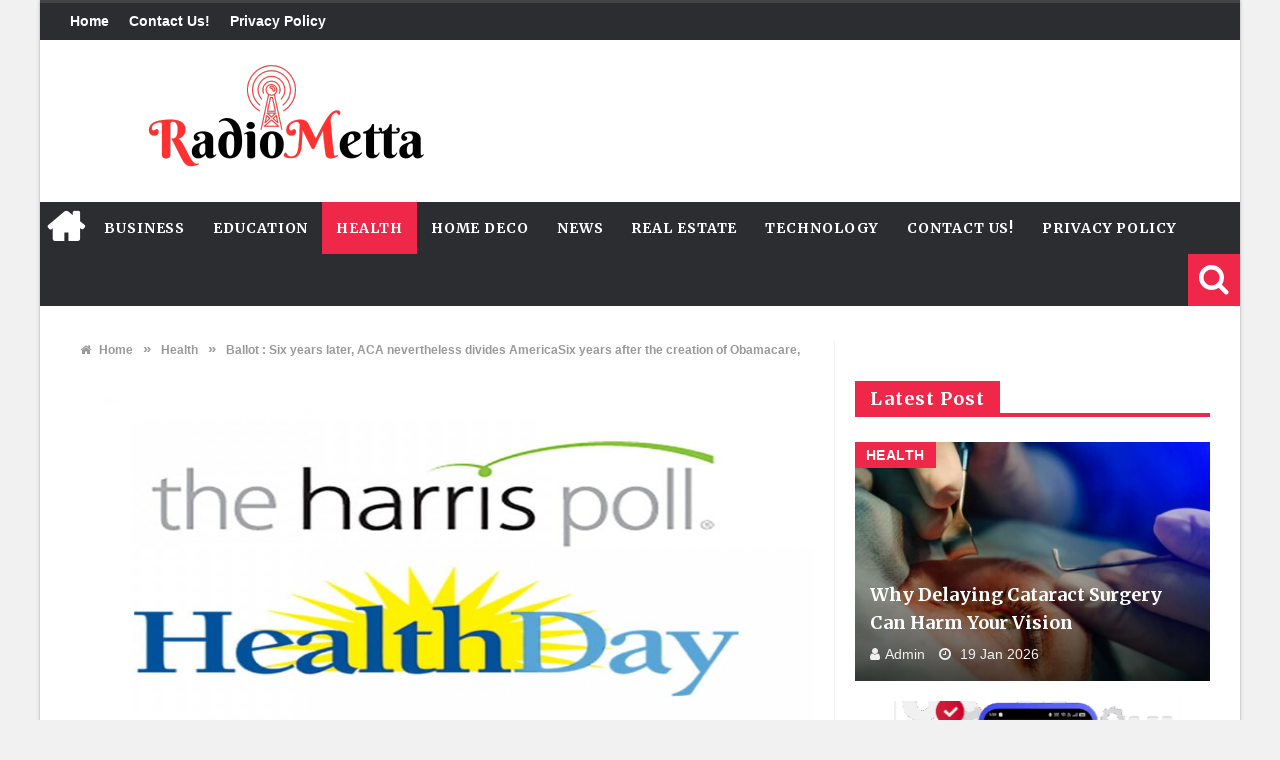

--- FILE ---
content_type: text/html; charset=UTF-8
request_url: https://radiometta.com/ballot-six-years-later-aca-nevertheless-divides-americasix-years-creation-obamacare/
body_size: 19327
content:
<!DOCTYPE html>
<html lang="en-US">

<head>

<meta charset="UTF-8">
<meta name="viewport" content="width=device-width, initial-scale=1">
<link rel="profile" href="https://gmpg.org/xfn/11">
<link rel="pingback" href="https://radiometta.com/xmlrpc.php">

<meta name='robots' content='index, follow, max-image-preview:large, max-snippet:-1, max-video-preview:-1' />
	<style>img:is([sizes="auto" i], [sizes^="auto," i]) { contain-intrinsic-size: 3000px 1500px }</style>
	
	<!-- This site is optimized with the Yoast SEO plugin v26.0 - https://yoast.com/wordpress/plugins/seo/ -->
	<title>Ballot : Six years later, ACA nevertheless divides AmericaSix years after the creation of Obamacare, - Radio Metta</title>
	<link rel="canonical" href="https://radiometta.com/ballot-six-years-later-aca-nevertheless-divides-americasix-years-creation-obamacare/" />
	<meta property="og:locale" content="en_US" />
	<meta property="og:type" content="article" />
	<meta property="og:title" content="Ballot : Six years later, ACA nevertheless divides AmericaSix years after the creation of Obamacare, - Radio Metta" />
	<meta property="og:description" content="Americans are nevertheless divided over the controversial fitness reform law even though most tend toassist many parts of the degree, a new HealthDay/Harris poll observed. but, not one of the present day crop of presidential candidates appears to inspire lots hope that they may properly deal with fitness care coverage if elected, the poll results ..." />
	<meta property="og:url" content="https://radiometta.com/ballot-six-years-later-aca-nevertheless-divides-americasix-years-creation-obamacare/" />
	<meta property="og:site_name" content="Radio Metta" />
	<meta property="article:published_time" content="2016-05-08T13:18:29+00:00" />
	<meta property="og:image" content="https://radiometta.com/wp-content/uploads/2016/05/harris_poll.jpg" />
	<meta property="og:image:width" content="800" />
	<meta property="og:image:height" content="600" />
	<meta property="og:image:type" content="image/jpeg" />
	<meta name="author" content="Saheli" />
	<meta name="twitter:card" content="summary_large_image" />
	<meta name="twitter:label1" content="Written by" />
	<meta name="twitter:data1" content="Saheli" />
	<meta name="twitter:label2" content="Est. reading time" />
	<meta name="twitter:data2" content="4 minutes" />
	<script type="application/ld+json" class="yoast-schema-graph">{"@context":"https://schema.org","@graph":[{"@type":"WebPage","@id":"https://radiometta.com/ballot-six-years-later-aca-nevertheless-divides-americasix-years-creation-obamacare/","url":"https://radiometta.com/ballot-six-years-later-aca-nevertheless-divides-americasix-years-creation-obamacare/","name":"Ballot : Six years later, ACA nevertheless divides AmericaSix years after the creation of Obamacare, - Radio Metta","isPartOf":{"@id":"https://radiometta.com/#website"},"primaryImageOfPage":{"@id":"https://radiometta.com/ballot-six-years-later-aca-nevertheless-divides-americasix-years-creation-obamacare/#primaryimage"},"image":{"@id":"https://radiometta.com/ballot-six-years-later-aca-nevertheless-divides-americasix-years-creation-obamacare/#primaryimage"},"thumbnailUrl":"https://radiometta.com/wp-content/uploads/2016/05/harris_poll.jpg","datePublished":"2016-05-08T13:18:29+00:00","author":{"@id":"https://radiometta.com/#/schema/person/b0917987151e2d434754b6a9324f9465"},"breadcrumb":{"@id":"https://radiometta.com/ballot-six-years-later-aca-nevertheless-divides-americasix-years-creation-obamacare/#breadcrumb"},"inLanguage":"en-US","potentialAction":[{"@type":"ReadAction","target":["https://radiometta.com/ballot-six-years-later-aca-nevertheless-divides-americasix-years-creation-obamacare/"]}]},{"@type":"ImageObject","inLanguage":"en-US","@id":"https://radiometta.com/ballot-six-years-later-aca-nevertheless-divides-americasix-years-creation-obamacare/#primaryimage","url":"https://radiometta.com/wp-content/uploads/2016/05/harris_poll.jpg","contentUrl":"https://radiometta.com/wp-content/uploads/2016/05/harris_poll.jpg","width":800,"height":600},{"@type":"BreadcrumbList","@id":"https://radiometta.com/ballot-six-years-later-aca-nevertheless-divides-americasix-years-creation-obamacare/#breadcrumb","itemListElement":[{"@type":"ListItem","position":1,"name":"Home","item":"https://radiometta.com/"},{"@type":"ListItem","position":2,"name":"Ballot : Six years later, ACA nevertheless divides AmericaSix years after the creation of Obamacare,"}]},{"@type":"WebSite","@id":"https://radiometta.com/#website","url":"https://radiometta.com/","name":"Radio Metta","description":"A New Form Of Radio","potentialAction":[{"@type":"SearchAction","target":{"@type":"EntryPoint","urlTemplate":"https://radiometta.com/?s={search_term_string}"},"query-input":{"@type":"PropertyValueSpecification","valueRequired":true,"valueName":"search_term_string"}}],"inLanguage":"en-US"},{"@type":"Person","@id":"https://radiometta.com/#/schema/person/b0917987151e2d434754b6a9324f9465","name":"Saheli","image":{"@type":"ImageObject","inLanguage":"en-US","@id":"https://radiometta.com/#/schema/person/image/","url":"https://secure.gravatar.com/avatar/fdb8b16c0ec6b8ab1a89786799cd68e8598d282333895f989e23dff48291f425?s=96&d=mm&r=g","contentUrl":"https://secure.gravatar.com/avatar/fdb8b16c0ec6b8ab1a89786799cd68e8598d282333895f989e23dff48291f425?s=96&d=mm&r=g","caption":"Saheli"},"url":"https://radiometta.com/author/saheli/"}]}</script>
	<!-- / Yoast SEO plugin. -->


<link rel='dns-prefetch' href='//stats.wp.com' />
<link rel='dns-prefetch' href='//fonts.googleapis.com' />
<link rel="alternate" type="application/rss+xml" title="Radio Metta &raquo; Feed" href="https://radiometta.com/feed/" />
<link rel="alternate" type="application/rss+xml" title="Radio Metta &raquo; Comments Feed" href="https://radiometta.com/comments/feed/" />
<script type="text/javascript">
/* <![CDATA[ */
window._wpemojiSettings = {"baseUrl":"https:\/\/s.w.org\/images\/core\/emoji\/16.0.1\/72x72\/","ext":".png","svgUrl":"https:\/\/s.w.org\/images\/core\/emoji\/16.0.1\/svg\/","svgExt":".svg","source":{"concatemoji":"https:\/\/radiometta.com\/wp-includes\/js\/wp-emoji-release.min.js?ver=6.8.2"}};
/*! This file is auto-generated */
!function(s,n){var o,i,e;function c(e){try{var t={supportTests:e,timestamp:(new Date).valueOf()};sessionStorage.setItem(o,JSON.stringify(t))}catch(e){}}function p(e,t,n){e.clearRect(0,0,e.canvas.width,e.canvas.height),e.fillText(t,0,0);var t=new Uint32Array(e.getImageData(0,0,e.canvas.width,e.canvas.height).data),a=(e.clearRect(0,0,e.canvas.width,e.canvas.height),e.fillText(n,0,0),new Uint32Array(e.getImageData(0,0,e.canvas.width,e.canvas.height).data));return t.every(function(e,t){return e===a[t]})}function u(e,t){e.clearRect(0,0,e.canvas.width,e.canvas.height),e.fillText(t,0,0);for(var n=e.getImageData(16,16,1,1),a=0;a<n.data.length;a++)if(0!==n.data[a])return!1;return!0}function f(e,t,n,a){switch(t){case"flag":return n(e,"\ud83c\udff3\ufe0f\u200d\u26a7\ufe0f","\ud83c\udff3\ufe0f\u200b\u26a7\ufe0f")?!1:!n(e,"\ud83c\udde8\ud83c\uddf6","\ud83c\udde8\u200b\ud83c\uddf6")&&!n(e,"\ud83c\udff4\udb40\udc67\udb40\udc62\udb40\udc65\udb40\udc6e\udb40\udc67\udb40\udc7f","\ud83c\udff4\u200b\udb40\udc67\u200b\udb40\udc62\u200b\udb40\udc65\u200b\udb40\udc6e\u200b\udb40\udc67\u200b\udb40\udc7f");case"emoji":return!a(e,"\ud83e\udedf")}return!1}function g(e,t,n,a){var r="undefined"!=typeof WorkerGlobalScope&&self instanceof WorkerGlobalScope?new OffscreenCanvas(300,150):s.createElement("canvas"),o=r.getContext("2d",{willReadFrequently:!0}),i=(o.textBaseline="top",o.font="600 32px Arial",{});return e.forEach(function(e){i[e]=t(o,e,n,a)}),i}function t(e){var t=s.createElement("script");t.src=e,t.defer=!0,s.head.appendChild(t)}"undefined"!=typeof Promise&&(o="wpEmojiSettingsSupports",i=["flag","emoji"],n.supports={everything:!0,everythingExceptFlag:!0},e=new Promise(function(e){s.addEventListener("DOMContentLoaded",e,{once:!0})}),new Promise(function(t){var n=function(){try{var e=JSON.parse(sessionStorage.getItem(o));if("object"==typeof e&&"number"==typeof e.timestamp&&(new Date).valueOf()<e.timestamp+604800&&"object"==typeof e.supportTests)return e.supportTests}catch(e){}return null}();if(!n){if("undefined"!=typeof Worker&&"undefined"!=typeof OffscreenCanvas&&"undefined"!=typeof URL&&URL.createObjectURL&&"undefined"!=typeof Blob)try{var e="postMessage("+g.toString()+"("+[JSON.stringify(i),f.toString(),p.toString(),u.toString()].join(",")+"));",a=new Blob([e],{type:"text/javascript"}),r=new Worker(URL.createObjectURL(a),{name:"wpTestEmojiSupports"});return void(r.onmessage=function(e){c(n=e.data),r.terminate(),t(n)})}catch(e){}c(n=g(i,f,p,u))}t(n)}).then(function(e){for(var t in e)n.supports[t]=e[t],n.supports.everything=n.supports.everything&&n.supports[t],"flag"!==t&&(n.supports.everythingExceptFlag=n.supports.everythingExceptFlag&&n.supports[t]);n.supports.everythingExceptFlag=n.supports.everythingExceptFlag&&!n.supports.flag,n.DOMReady=!1,n.readyCallback=function(){n.DOMReady=!0}}).then(function(){return e}).then(function(){var e;n.supports.everything||(n.readyCallback(),(e=n.source||{}).concatemoji?t(e.concatemoji):e.wpemoji&&e.twemoji&&(t(e.twemoji),t(e.wpemoji)))}))}((window,document),window._wpemojiSettings);
/* ]]> */
</script>
<style id='wp-emoji-styles-inline-css' type='text/css'>

	img.wp-smiley, img.emoji {
		display: inline !important;
		border: none !important;
		box-shadow: none !important;
		height: 1em !important;
		width: 1em !important;
		margin: 0 0.07em !important;
		vertical-align: -0.1em !important;
		background: none !important;
		padding: 0 !important;
	}
</style>
<link rel='stylesheet' id='wp-block-library-css' href='https://radiometta.com/wp-includes/css/dist/block-library/style.min.css?ver=6.8.2' type='text/css' media='all' />
<style id='classic-theme-styles-inline-css' type='text/css'>
/*! This file is auto-generated */
.wp-block-button__link{color:#fff;background-color:#32373c;border-radius:9999px;box-shadow:none;text-decoration:none;padding:calc(.667em + 2px) calc(1.333em + 2px);font-size:1.125em}.wp-block-file__button{background:#32373c;color:#fff;text-decoration:none}
</style>
<link rel='stylesheet' id='mediaelement-css' href='https://radiometta.com/wp-includes/js/mediaelement/mediaelementplayer-legacy.min.css?ver=4.2.17' type='text/css' media='all' />
<link rel='stylesheet' id='wp-mediaelement-css' href='https://radiometta.com/wp-includes/js/mediaelement/wp-mediaelement.min.css?ver=6.8.2' type='text/css' media='all' />
<style id='jetpack-sharing-buttons-style-inline-css' type='text/css'>
.jetpack-sharing-buttons__services-list{display:flex;flex-direction:row;flex-wrap:wrap;gap:0;list-style-type:none;margin:5px;padding:0}.jetpack-sharing-buttons__services-list.has-small-icon-size{font-size:12px}.jetpack-sharing-buttons__services-list.has-normal-icon-size{font-size:16px}.jetpack-sharing-buttons__services-list.has-large-icon-size{font-size:24px}.jetpack-sharing-buttons__services-list.has-huge-icon-size{font-size:36px}@media print{.jetpack-sharing-buttons__services-list{display:none!important}}.editor-styles-wrapper .wp-block-jetpack-sharing-buttons{gap:0;padding-inline-start:0}ul.jetpack-sharing-buttons__services-list.has-background{padding:1.25em 2.375em}
</style>
<style id='global-styles-inline-css' type='text/css'>
:root{--wp--preset--aspect-ratio--square: 1;--wp--preset--aspect-ratio--4-3: 4/3;--wp--preset--aspect-ratio--3-4: 3/4;--wp--preset--aspect-ratio--3-2: 3/2;--wp--preset--aspect-ratio--2-3: 2/3;--wp--preset--aspect-ratio--16-9: 16/9;--wp--preset--aspect-ratio--9-16: 9/16;--wp--preset--color--black: #000000;--wp--preset--color--cyan-bluish-gray: #abb8c3;--wp--preset--color--white: #ffffff;--wp--preset--color--pale-pink: #f78da7;--wp--preset--color--vivid-red: #cf2e2e;--wp--preset--color--luminous-vivid-orange: #ff6900;--wp--preset--color--luminous-vivid-amber: #fcb900;--wp--preset--color--light-green-cyan: #7bdcb5;--wp--preset--color--vivid-green-cyan: #00d084;--wp--preset--color--pale-cyan-blue: #8ed1fc;--wp--preset--color--vivid-cyan-blue: #0693e3;--wp--preset--color--vivid-purple: #9b51e0;--wp--preset--gradient--vivid-cyan-blue-to-vivid-purple: linear-gradient(135deg,rgba(6,147,227,1) 0%,rgb(155,81,224) 100%);--wp--preset--gradient--light-green-cyan-to-vivid-green-cyan: linear-gradient(135deg,rgb(122,220,180) 0%,rgb(0,208,130) 100%);--wp--preset--gradient--luminous-vivid-amber-to-luminous-vivid-orange: linear-gradient(135deg,rgba(252,185,0,1) 0%,rgba(255,105,0,1) 100%);--wp--preset--gradient--luminous-vivid-orange-to-vivid-red: linear-gradient(135deg,rgba(255,105,0,1) 0%,rgb(207,46,46) 100%);--wp--preset--gradient--very-light-gray-to-cyan-bluish-gray: linear-gradient(135deg,rgb(238,238,238) 0%,rgb(169,184,195) 100%);--wp--preset--gradient--cool-to-warm-spectrum: linear-gradient(135deg,rgb(74,234,220) 0%,rgb(151,120,209) 20%,rgb(207,42,186) 40%,rgb(238,44,130) 60%,rgb(251,105,98) 80%,rgb(254,248,76) 100%);--wp--preset--gradient--blush-light-purple: linear-gradient(135deg,rgb(255,206,236) 0%,rgb(152,150,240) 100%);--wp--preset--gradient--blush-bordeaux: linear-gradient(135deg,rgb(254,205,165) 0%,rgb(254,45,45) 50%,rgb(107,0,62) 100%);--wp--preset--gradient--luminous-dusk: linear-gradient(135deg,rgb(255,203,112) 0%,rgb(199,81,192) 50%,rgb(65,88,208) 100%);--wp--preset--gradient--pale-ocean: linear-gradient(135deg,rgb(255,245,203) 0%,rgb(182,227,212) 50%,rgb(51,167,181) 100%);--wp--preset--gradient--electric-grass: linear-gradient(135deg,rgb(202,248,128) 0%,rgb(113,206,126) 100%);--wp--preset--gradient--midnight: linear-gradient(135deg,rgb(2,3,129) 0%,rgb(40,116,252) 100%);--wp--preset--font-size--small: 13px;--wp--preset--font-size--medium: 20px;--wp--preset--font-size--large: 36px;--wp--preset--font-size--x-large: 42px;--wp--preset--spacing--20: 0.44rem;--wp--preset--spacing--30: 0.67rem;--wp--preset--spacing--40: 1rem;--wp--preset--spacing--50: 1.5rem;--wp--preset--spacing--60: 2.25rem;--wp--preset--spacing--70: 3.38rem;--wp--preset--spacing--80: 5.06rem;--wp--preset--shadow--natural: 6px 6px 9px rgba(0, 0, 0, 0.2);--wp--preset--shadow--deep: 12px 12px 50px rgba(0, 0, 0, 0.4);--wp--preset--shadow--sharp: 6px 6px 0px rgba(0, 0, 0, 0.2);--wp--preset--shadow--outlined: 6px 6px 0px -3px rgba(255, 255, 255, 1), 6px 6px rgba(0, 0, 0, 1);--wp--preset--shadow--crisp: 6px 6px 0px rgba(0, 0, 0, 1);}:where(.is-layout-flex){gap: 0.5em;}:where(.is-layout-grid){gap: 0.5em;}body .is-layout-flex{display: flex;}.is-layout-flex{flex-wrap: wrap;align-items: center;}.is-layout-flex > :is(*, div){margin: 0;}body .is-layout-grid{display: grid;}.is-layout-grid > :is(*, div){margin: 0;}:where(.wp-block-columns.is-layout-flex){gap: 2em;}:where(.wp-block-columns.is-layout-grid){gap: 2em;}:where(.wp-block-post-template.is-layout-flex){gap: 1.25em;}:where(.wp-block-post-template.is-layout-grid){gap: 1.25em;}.has-black-color{color: var(--wp--preset--color--black) !important;}.has-cyan-bluish-gray-color{color: var(--wp--preset--color--cyan-bluish-gray) !important;}.has-white-color{color: var(--wp--preset--color--white) !important;}.has-pale-pink-color{color: var(--wp--preset--color--pale-pink) !important;}.has-vivid-red-color{color: var(--wp--preset--color--vivid-red) !important;}.has-luminous-vivid-orange-color{color: var(--wp--preset--color--luminous-vivid-orange) !important;}.has-luminous-vivid-amber-color{color: var(--wp--preset--color--luminous-vivid-amber) !important;}.has-light-green-cyan-color{color: var(--wp--preset--color--light-green-cyan) !important;}.has-vivid-green-cyan-color{color: var(--wp--preset--color--vivid-green-cyan) !important;}.has-pale-cyan-blue-color{color: var(--wp--preset--color--pale-cyan-blue) !important;}.has-vivid-cyan-blue-color{color: var(--wp--preset--color--vivid-cyan-blue) !important;}.has-vivid-purple-color{color: var(--wp--preset--color--vivid-purple) !important;}.has-black-background-color{background-color: var(--wp--preset--color--black) !important;}.has-cyan-bluish-gray-background-color{background-color: var(--wp--preset--color--cyan-bluish-gray) !important;}.has-white-background-color{background-color: var(--wp--preset--color--white) !important;}.has-pale-pink-background-color{background-color: var(--wp--preset--color--pale-pink) !important;}.has-vivid-red-background-color{background-color: var(--wp--preset--color--vivid-red) !important;}.has-luminous-vivid-orange-background-color{background-color: var(--wp--preset--color--luminous-vivid-orange) !important;}.has-luminous-vivid-amber-background-color{background-color: var(--wp--preset--color--luminous-vivid-amber) !important;}.has-light-green-cyan-background-color{background-color: var(--wp--preset--color--light-green-cyan) !important;}.has-vivid-green-cyan-background-color{background-color: var(--wp--preset--color--vivid-green-cyan) !important;}.has-pale-cyan-blue-background-color{background-color: var(--wp--preset--color--pale-cyan-blue) !important;}.has-vivid-cyan-blue-background-color{background-color: var(--wp--preset--color--vivid-cyan-blue) !important;}.has-vivid-purple-background-color{background-color: var(--wp--preset--color--vivid-purple) !important;}.has-black-border-color{border-color: var(--wp--preset--color--black) !important;}.has-cyan-bluish-gray-border-color{border-color: var(--wp--preset--color--cyan-bluish-gray) !important;}.has-white-border-color{border-color: var(--wp--preset--color--white) !important;}.has-pale-pink-border-color{border-color: var(--wp--preset--color--pale-pink) !important;}.has-vivid-red-border-color{border-color: var(--wp--preset--color--vivid-red) !important;}.has-luminous-vivid-orange-border-color{border-color: var(--wp--preset--color--luminous-vivid-orange) !important;}.has-luminous-vivid-amber-border-color{border-color: var(--wp--preset--color--luminous-vivid-amber) !important;}.has-light-green-cyan-border-color{border-color: var(--wp--preset--color--light-green-cyan) !important;}.has-vivid-green-cyan-border-color{border-color: var(--wp--preset--color--vivid-green-cyan) !important;}.has-pale-cyan-blue-border-color{border-color: var(--wp--preset--color--pale-cyan-blue) !important;}.has-vivid-cyan-blue-border-color{border-color: var(--wp--preset--color--vivid-cyan-blue) !important;}.has-vivid-purple-border-color{border-color: var(--wp--preset--color--vivid-purple) !important;}.has-vivid-cyan-blue-to-vivid-purple-gradient-background{background: var(--wp--preset--gradient--vivid-cyan-blue-to-vivid-purple) !important;}.has-light-green-cyan-to-vivid-green-cyan-gradient-background{background: var(--wp--preset--gradient--light-green-cyan-to-vivid-green-cyan) !important;}.has-luminous-vivid-amber-to-luminous-vivid-orange-gradient-background{background: var(--wp--preset--gradient--luminous-vivid-amber-to-luminous-vivid-orange) !important;}.has-luminous-vivid-orange-to-vivid-red-gradient-background{background: var(--wp--preset--gradient--luminous-vivid-orange-to-vivid-red) !important;}.has-very-light-gray-to-cyan-bluish-gray-gradient-background{background: var(--wp--preset--gradient--very-light-gray-to-cyan-bluish-gray) !important;}.has-cool-to-warm-spectrum-gradient-background{background: var(--wp--preset--gradient--cool-to-warm-spectrum) !important;}.has-blush-light-purple-gradient-background{background: var(--wp--preset--gradient--blush-light-purple) !important;}.has-blush-bordeaux-gradient-background{background: var(--wp--preset--gradient--blush-bordeaux) !important;}.has-luminous-dusk-gradient-background{background: var(--wp--preset--gradient--luminous-dusk) !important;}.has-pale-ocean-gradient-background{background: var(--wp--preset--gradient--pale-ocean) !important;}.has-electric-grass-gradient-background{background: var(--wp--preset--gradient--electric-grass) !important;}.has-midnight-gradient-background{background: var(--wp--preset--gradient--midnight) !important;}.has-small-font-size{font-size: var(--wp--preset--font-size--small) !important;}.has-medium-font-size{font-size: var(--wp--preset--font-size--medium) !important;}.has-large-font-size{font-size: var(--wp--preset--font-size--large) !important;}.has-x-large-font-size{font-size: var(--wp--preset--font-size--x-large) !important;}
:where(.wp-block-post-template.is-layout-flex){gap: 1.25em;}:where(.wp-block-post-template.is-layout-grid){gap: 1.25em;}
:where(.wp-block-columns.is-layout-flex){gap: 2em;}:where(.wp-block-columns.is-layout-grid){gap: 2em;}
:root :where(.wp-block-pullquote){font-size: 1.5em;line-height: 1.6;}
</style>
<link rel='stylesheet' id='contact-form-7-css' href='https://radiometta.com/wp-content/plugins/contact-form-7/includes/css/styles.css?ver=6.1.1' type='text/css' media='all' />
<link rel='stylesheet' id='favo_shortcodes_css-css' href='https://radiometta.com/wp-content/plugins/favo-shortcodes/css/style.css?ver=1.1.0' type='text/css' media='screen' />
<link rel='stylesheet' id='ez-toc-css' href='https://radiometta.com/wp-content/plugins/easy-table-of-contents/assets/css/screen.min.css?ver=2.0.76' type='text/css' media='all' />
<style id='ez-toc-inline-css' type='text/css'>
div#ez-toc-container .ez-toc-title {font-size: 120%;}div#ez-toc-container .ez-toc-title {font-weight: 500;}div#ez-toc-container ul li , div#ez-toc-container ul li a {font-size: 95%;}div#ez-toc-container ul li , div#ez-toc-container ul li a {font-weight: 500;}div#ez-toc-container nav ul ul li {font-size: 90%;}
.ez-toc-container-direction {direction: ltr;}.ez-toc-counter ul{counter-reset: item ;}.ez-toc-counter nav ul li a::before {content: counters(item, '.', decimal) '. ';display: inline-block;counter-increment: item;flex-grow: 0;flex-shrink: 0;margin-right: .2em; float: left; }.ez-toc-widget-direction {direction: ltr;}.ez-toc-widget-container ul{counter-reset: item ;}.ez-toc-widget-container nav ul li a::before {content: counters(item, '.', decimal) '. ';display: inline-block;counter-increment: item;flex-grow: 0;flex-shrink: 0;margin-right: .2em; float: left; }
</style>
<link rel='stylesheet' id='htmag-style-css' href='https://radiometta.com/wp-content/themes/htmag/style.css?ver=6.8.2' type='text/css' media='all' />
<link rel='stylesheet' id='Merriweather-css' href='https://fonts.googleapis.com/css?family=Merriweather%3A400%2C700%2C900&#038;ver=6.8.2' type='text/css' media='all' />
<link rel='stylesheet' id='animate-css' href='https://radiometta.com/wp-content/themes/htmag/css/animate.min.css?ver=6.8.2' type='text/css' media='all' />
<link rel='stylesheet' id='font-awesome-css' href='https://radiometta.com/wp-content/themes/htmag/fonts/font-awesome/css/font-awesome.min.css?ver=6.8.2' type='text/css' media='all' />
<link rel='stylesheet' id='fontello-css' href='https://radiometta.com/wp-content/themes/htmag/fonts/fontello/css/fontello.css?ver=6.8.2' type='text/css' media='all' />
<link rel='stylesheet' id='htmag-responsive-css' href='https://radiometta.com/wp-content/themes/htmag/css/responsive.css?ver=6.8.2' type='text/css' media='all' />
<link rel='stylesheet' id='owl_Transitions-css' href='https://radiometta.com/wp-content/themes/htmag/css/owl_Transitions.css?ver=6.8.2' type='text/css' media='all' />
<script type="text/javascript" id="jquery-core-js-extra">
/* <![CDATA[ */
var favo_script = {"post_id":"2470","ajaxurl":"https:\/\/radiometta.com\/wp-admin\/admin-ajax.php"};
/* ]]> */
</script>
<script type="text/javascript" src="https://radiometta.com/wp-includes/js/jquery/jquery.min.js?ver=3.7.1" id="jquery-core-js"></script>
<script type="text/javascript" src="https://radiometta.com/wp-includes/js/jquery/jquery-migrate.min.js?ver=3.4.1" id="jquery-migrate-js"></script>
<script type="text/javascript" src="https://radiometta.com/wp-content/plugins/favo-shortcodes/js/main.js?ver=1.1.0" id="favo_shortcodes_js-js"></script>
<script type="text/javascript" src="https://radiometta.com/wp-content/themes/htmag/js/jquery.infinitescroll.min.js?ver=6.8.2" id="jquery.infinitescroll.min-js"></script>
<link rel="https://api.w.org/" href="https://radiometta.com/wp-json/" /><link rel="alternate" title="JSON" type="application/json" href="https://radiometta.com/wp-json/wp/v2/posts/2470" /><link rel="EditURI" type="application/rsd+xml" title="RSD" href="https://radiometta.com/xmlrpc.php?rsd" />
<meta name="generator" content="WordPress 6.8.2" />
<link rel='shortlink' href='https://radiometta.com/?p=2470' />
<link rel="alternate" title="oEmbed (JSON)" type="application/json+oembed" href="https://radiometta.com/wp-json/oembed/1.0/embed?url=https%3A%2F%2Fradiometta.com%2Fballot-six-years-later-aca-nevertheless-divides-americasix-years-creation-obamacare%2F" />
<link rel="alternate" title="oEmbed (XML)" type="text/xml+oembed" href="https://radiometta.com/wp-json/oembed/1.0/embed?url=https%3A%2F%2Fradiometta.com%2Fballot-six-years-later-aca-nevertheless-divides-americasix-years-creation-obamacare%2F&#038;format=xml" />
<meta name="google-site-verification" content="WfZj1I9tEks0TAXMyWEVYoXnI-nRJzzLP3qLSnJ5_RU" />	<style>img#wpstats{display:none}</style>
		 

<!--[if lt IE 9]>
<script src="https://radiometta.com/wp-content/themes/htmag/js/html5.js"></script>
<![endif]-->


<style type="text/css" media="screen"> 
/*	
<!--  global_color    -->
*/

 
 	


/*
<!-- Custom CSS  -->
*/
  





/*	
<!-- category Background  -->
*/
  



  

  





 

	
	</style> 

<meta name="generator" content="Powered by WPBakery Page Builder - drag and drop page builder for WordPress."/>
<link rel="icon" href="https://radiometta.com/wp-content/uploads/2023/05/Untitled-design-17-150x150.png" sizes="32x32" />
<link rel="icon" href="https://radiometta.com/wp-content/uploads/2023/05/Untitled-design-17.png" sizes="192x192" />
<link rel="apple-touch-icon" href="https://radiometta.com/wp-content/uploads/2023/05/Untitled-design-17.png" />
<meta name="msapplication-TileImage" content="https://radiometta.com/wp-content/uploads/2023/05/Untitled-design-17.png" />
<style type="text/css" title="dynamic-css" class="options-output">.top-nav{border-top:3px solid ;}.site-header{border-top:4px solid ;border-bottom:4px solid ;border-left:4px solid ;border-right:4px solid ;}footer{border-top:4px solid ;border-bottom:4px solid ;border-left:4px solid ;border-right:4px solid ;}.top-nav ,.top-nav ul li ,#main-menu > ul > li > a,#main-menu a,.owl-title h2 a,.tabs-nav li a,.caption-cat a,.footer-menu li a, .footer-menu li,#logo .logo h2 a,#logo .logo h2 span,.newsticker h2 a,.newsticker h2,.newstickertitle span,#social-counter-widget li span,.news-box-title h2, .block-head h3 ,.news-box-title h2 a,h2.post-blog-title a,h2.post-box-title a,h2.item-title a,.big-item h2.post-box-title a,h2.post-blog-title.full a,h3.post-box-title a,h1.post-title,.widget.posts-list ul  li h3 a,.widget .tab-content ul  li h3 a ,.widget.top-ten  h3 a ,.widget.latest-posts h3 a,.footer-widget-title h2,#respond #submit, .button-primary,.review-box-header h3,.review-summary .rw-overall, .review-criteria, .rw-user-rating-wrapper .score, .rw-overall-titles, .rw-user-rating-wrapper,.page-title, .cat-page-title,.widget-newsletter-counter input[type="submit"]{opacity: 1;visibility: visible;-webkit-transition: opacity 0.24s ease-in-out;-moz-transition: opacity 0.24s ease-in-out;transition: opacity 0.24s ease-in-out;}.wf-loading .top-nav ,.wf-loading .top-nav ul li ,.wf-loading #main-menu > ul > li > a,.wf-loading #main-menu a,.wf-loading .owl-title h2 a,.wf-loading .tabs-nav li a,.wf-loading .caption-cat a,.wf-loading .footer-menu li a,.wf-loading  .footer-menu li,.wf-loading #logo .logo h2 a,.wf-loading #logo .logo h2 span,.wf-loading .newsticker h2 a,.wf-loading .newsticker h2,.wf-loading .newstickertitle span,.wf-loading #social-counter-widget li span,.wf-loading .news-box-title h2,.wf-loading  .block-head h3 ,.wf-loading .news-box-title h2 a,.wf-loading h2.post-blog-title a,.wf-loading h2.post-box-title a,.wf-loading h2.item-title a,.wf-loading .big-item h2.post-box-title a,.wf-loading h2.post-blog-title.full a,.wf-loading h3.post-box-title a,.wf-loading h1.post-title,.wf-loading .widget.posts-list ul  li h3 a,.wf-loading .widget .tab-content ul  li h3 a ,.wf-loading .widget.top-ten  h3 a ,.wf-loading .widget.latest-posts h3 a,.wf-loading .footer-widget-title h2,.wf-loading #respond #submit,.wf-loading  .button-primary,.wf-loading .review-box-header h3,.wf-loading .review-summary .rw-overall,.wf-loading  .review-criteria,.wf-loading  .rw-user-rating-wrapper .score,.wf-loading  .rw-overall-titles,.wf-loading  .rw-user-rating-wrapper,.wf-loading .page-title,.wf-loading  .cat-page-title,.wf-loading .widget-newsletter-counter input[type="submit"]{opacity: 0;}.ie.wf-loading .top-nav ,.ie.wf-loading .top-nav ul li ,.ie.wf-loading #main-menu > ul > li > a,.ie.wf-loading #main-menu a,.ie.wf-loading .owl-title h2 a,.ie.wf-loading .tabs-nav li a,.ie.wf-loading .caption-cat a,.ie.wf-loading .footer-menu li a,.ie.wf-loading  .footer-menu li,.ie.wf-loading #logo .logo h2 a,.ie.wf-loading #logo .logo h2 span,.ie.wf-loading .newsticker h2 a,.ie.wf-loading .newsticker h2,.ie.wf-loading .newstickertitle span,.ie.wf-loading #social-counter-widget li span,.ie.wf-loading .news-box-title h2,.ie.wf-loading  .block-head h3 ,.ie.wf-loading .news-box-title h2 a,.ie.wf-loading h2.post-blog-title a,.ie.wf-loading h2.post-box-title a,.ie.wf-loading h2.item-title a,.ie.wf-loading .big-item h2.post-box-title a,.ie.wf-loading h2.post-blog-title.full a,.ie.wf-loading h3.post-box-title a,.ie.wf-loading h1.post-title,.ie.wf-loading .widget.posts-list ul  li h3 a,.ie.wf-loading .widget .tab-content ul  li h3 a ,.ie.wf-loading .widget.top-ten  h3 a ,.ie.wf-loading .widget.latest-posts h3 a,.ie.wf-loading .footer-widget-title h2,.ie.wf-loading #respond #submit,.ie.wf-loading  .button-primary,.ie.wf-loading .review-box-header h3,.ie.wf-loading .review-summary .rw-overall,.ie.wf-loading  .review-criteria,.ie.wf-loading  .rw-user-rating-wrapper .score,.ie.wf-loading  .rw-overall-titles,.ie.wf-loading  .rw-user-rating-wrapper,.ie.wf-loading .page-title,.ie.wf-loading  .cat-page-title,.ie.wf-loading .widget-newsletter-counter input[type="submit"]{visibility: hidden;}body{opacity: 1;visibility: visible;-webkit-transition: opacity 0.24s ease-in-out;-moz-transition: opacity 0.24s ease-in-out;transition: opacity 0.24s ease-in-out;}.wf-loading body{opacity: 0;}.ie.wf-loading body{visibility: hidden;}.top-nav ,.top-nav ul li{opacity: 1;visibility: visible;-webkit-transition: opacity 0.24s ease-in-out;-moz-transition: opacity 0.24s ease-in-out;transition: opacity 0.24s ease-in-out;}.wf-loading .top-nav ,.wf-loading .top-nav ul li{opacity: 0;}.ie.wf-loading .top-nav ,.ie.wf-loading .top-nav ul li{visibility: hidden;}#main-menu > ul > li > a, #main-menu ul li.parent-list ul li a,#mobile-slide #mobile-nav a{opacity: 1;visibility: visible;-webkit-transition: opacity 0.24s ease-in-out;-moz-transition: opacity 0.24s ease-in-out;transition: opacity 0.24s ease-in-out;}.wf-loading #main-menu > ul > li > a,.wf-loading  #main-menu ul li.parent-list ul li a,.wf-loading #mobile-slide #mobile-nav a{opacity: 0;}.ie.wf-loading #main-menu > ul > li > a,.ie.wf-loading  #main-menu ul li.parent-list ul li a,.ie.wf-loading #mobile-slide #mobile-nav a{visibility: hidden;}#logo .logo.text h2 a, #logo .logo.text h1 a{opacity: 1;visibility: visible;-webkit-transition: opacity 0.24s ease-in-out;-moz-transition: opacity 0.24s ease-in-out;transition: opacity 0.24s ease-in-out;}.wf-loading #logo .logo.text h2 a,.wf-loading  #logo .logo.text h1 a{opacity: 0;}.ie.wf-loading #logo .logo.text h2 a,.ie.wf-loading  #logo .logo.text h1 a{visibility: hidden;}#logo .logo.text h2 span, #logo .logo.text h1 span{opacity: 1;visibility: visible;-webkit-transition: opacity 0.24s ease-in-out;-moz-transition: opacity 0.24s ease-in-out;transition: opacity 0.24s ease-in-out;}.wf-loading #logo .logo.text h2 span,.wf-loading  #logo .logo.text h1 span{opacity: 0;}.ie.wf-loading #logo .logo.text h2 span,.ie.wf-loading  #logo .logo.text h1 span{visibility: hidden;}.newsticker h2{opacity: 1;visibility: visible;-webkit-transition: opacity 0.24s ease-in-out;-moz-transition: opacity 0.24s ease-in-out;transition: opacity 0.24s ease-in-out;}.wf-loading .newsticker h2{opacity: 0;}.ie.wf-loading .newsticker h2{visibility: hidden;}.news-box-title h2, .block-head h3 ,.newstickertitle span{opacity: 1;visibility: visible;-webkit-transition: opacity 0.24s ease-in-out;-moz-transition: opacity 0.24s ease-in-out;transition: opacity 0.24s ease-in-out;}.wf-loading .news-box-title h2,.wf-loading  .block-head h3 ,.wf-loading .newstickertitle span{opacity: 0;}.ie.wf-loading .news-box-title h2,.ie.wf-loading  .block-head h3 ,.ie.wf-loading .newstickertitle span{visibility: hidden;}h2.post-blog-title,h2.post-box-title,h2.item-title,#main-menu .mega-menu-block h2.post-box-title a{opacity: 1;visibility: visible;-webkit-transition: opacity 0.24s ease-in-out;-moz-transition: opacity 0.24s ease-in-out;transition: opacity 0.24s ease-in-out;}.wf-loading h2.post-blog-title,.wf-loading h2.post-box-title,.wf-loading h2.item-title,.wf-loading #main-menu .mega-menu-block h2.post-box-title a{opacity: 0;}.ie.wf-loading h2.post-blog-title,.ie.wf-loading h2.post-box-title,.ie.wf-loading h2.item-title,.ie.wf-loading #main-menu .mega-menu-block h2.post-box-title a{visibility: hidden;}.post-excerpt,.post-excerpt p{opacity: 1;visibility: visible;-webkit-transition: opacity 0.24s ease-in-out;-moz-transition: opacity 0.24s ease-in-out;transition: opacity 0.24s ease-in-out;}.wf-loading .post-excerpt,.wf-loading .post-excerpt p{opacity: 0;}.ie.wf-loading .post-excerpt,.ie.wf-loading .post-excerpt p{visibility: hidden;}.big-item h2.post-box-title, h2.post-blog-title.full ,.main-slideshow.style2 .owl-title h2{opacity: 1;visibility: visible;-webkit-transition: opacity 0.24s ease-in-out;-moz-transition: opacity 0.24s ease-in-out;transition: opacity 0.24s ease-in-out;}.wf-loading .big-item h2.post-box-title,.wf-loading  h2.post-blog-title.full ,.wf-loading .main-slideshow.style2 .owl-title h2{opacity: 0;}.ie.wf-loading .big-item h2.post-box-title,.ie.wf-loading  h2.post-blog-title.full ,.ie.wf-loading .main-slideshow.style2 .owl-title h2{visibility: hidden;}h3.post-box-title ,#main-menu ul li.parent-list ul li h3.post-box-title a{opacity: 1;visibility: visible;-webkit-transition: opacity 0.24s ease-in-out;-moz-transition: opacity 0.24s ease-in-out;transition: opacity 0.24s ease-in-out;}.wf-loading h3.post-box-title ,.wf-loading #main-menu ul li.parent-list ul li h3.post-box-title a{opacity: 0;}.ie.wf-loading h3.post-box-title ,.ie.wf-loading #main-menu ul li.parent-list ul li h3.post-box-title a{visibility: hidden;}h1.post-title{opacity: 1;visibility: visible;-webkit-transition: opacity 0.24s ease-in-out;-moz-transition: opacity 0.24s ease-in-out;transition: opacity 0.24s ease-in-out;}.wf-loading h1.post-title{opacity: 0;}.ie.wf-loading h1.post-title{visibility: hidden;}body.single .post-container,body.page .post-container ,.entry p{opacity: 1;visibility: visible;-webkit-transition: opacity 0.24s ease-in-out;-moz-transition: opacity 0.24s ease-in-out;transition: opacity 0.24s ease-in-out;}.wf-loading body.single .post-container,.wf-loading body.page .post-container ,.wf-loading .entry p{opacity: 0;}.ie.wf-loading body.single .post-container,.ie.wf-loading body.page .post-container ,.ie.wf-loading .entry p{visibility: hidden;}h1.page-title{opacity: 1;visibility: visible;-webkit-transition: opacity 0.24s ease-in-out;-moz-transition: opacity 0.24s ease-in-out;transition: opacity 0.24s ease-in-out;}.wf-loading h1.page-title{opacity: 0;}.ie.wf-loading h1.page-title{visibility: hidden;}h2.cat-page-title{opacity: 1;visibility: visible;-webkit-transition: opacity 0.24s ease-in-out;-moz-transition: opacity 0.24s ease-in-out;transition: opacity 0.24s ease-in-out;}.wf-loading h2.cat-page-title{opacity: 0;}.ie.wf-loading h2.cat-page-title{visibility: hidden;}.post-meta, .small-item-datetime ,.small-item-datetime a{opacity: 1;visibility: visible;-webkit-transition: opacity 0.24s ease-in-out;-moz-transition: opacity 0.24s ease-in-out;transition: opacity 0.24s ease-in-out;}.wf-loading .post-meta,.wf-loading  .small-item-datetime ,.wf-loading .small-item-datetime a{opacity: 0;}.ie.wf-loading .post-meta,.ie.wf-loading  .small-item-datetime ,.ie.wf-loading .small-item-datetime a{visibility: hidden;}.widget.posts-list ul  li h3 a,.widget .tab-content ul  li h3 a ,.widget.top-ten  h3 a ,.widget.latest-posts h3 a{opacity: 1;visibility: visible;-webkit-transition: opacity 0.24s ease-in-out;-moz-transition: opacity 0.24s ease-in-out;transition: opacity 0.24s ease-in-out;}.wf-loading .widget.posts-list ul  li h3 a,.wf-loading .widget .tab-content ul  li h3 a ,.wf-loading .widget.top-ten  h3 a ,.wf-loading .widget.latest-posts h3 a{opacity: 0;}.ie.wf-loading .widget.posts-list ul  li h3 a,.ie.wf-loading .widget .tab-content ul  li h3 a ,.ie.wf-loading .widget.top-ten  h3 a ,.ie.wf-loading .widget.latest-posts h3 a{visibility: hidden;}.footer-widget-title h2{opacity: 1;visibility: visible;-webkit-transition: opacity 0.24s ease-in-out;-moz-transition: opacity 0.24s ease-in-out;transition: opacity 0.24s ease-in-out;}.wf-loading .footer-widget-title h2{opacity: 0;}.ie.wf-loading .footer-widget-title h2{visibility: hidden;}.entry h1{opacity: 1;visibility: visible;-webkit-transition: opacity 0.24s ease-in-out;-moz-transition: opacity 0.24s ease-in-out;transition: opacity 0.24s ease-in-out;}.wf-loading .entry h1{opacity: 0;}.ie.wf-loading .entry h1{visibility: hidden;}.entry h2{opacity: 1;visibility: visible;-webkit-transition: opacity 0.24s ease-in-out;-moz-transition: opacity 0.24s ease-in-out;transition: opacity 0.24s ease-in-out;}.wf-loading .entry h2{opacity: 0;}.ie.wf-loading .entry h2{visibility: hidden;}.entry h3{opacity: 1;visibility: visible;-webkit-transition: opacity 0.24s ease-in-out;-moz-transition: opacity 0.24s ease-in-out;transition: opacity 0.24s ease-in-out;}.wf-loading .entry h3{opacity: 0;}.ie.wf-loading .entry h3{visibility: hidden;}.entry h4{opacity: 1;visibility: visible;-webkit-transition: opacity 0.24s ease-in-out;-moz-transition: opacity 0.24s ease-in-out;transition: opacity 0.24s ease-in-out;}.wf-loading .entry h4{opacity: 0;}.ie.wf-loading .entry h4{visibility: hidden;}.entry h5{opacity: 1;visibility: visible;-webkit-transition: opacity 0.24s ease-in-out;-moz-transition: opacity 0.24s ease-in-out;transition: opacity 0.24s ease-in-out;}.wf-loading .entry h5{opacity: 0;}.ie.wf-loading .entry h5{visibility: hidden;}.entry h6{opacity: 1;visibility: visible;-webkit-transition: opacity 0.24s ease-in-out;-moz-transition: opacity 0.24s ease-in-out;transition: opacity 0.24s ease-in-out;}.wf-loading .entry h6{opacity: 0;}.ie.wf-loading .entry h6{visibility: hidden;}</style><noscript><style> .wpb_animate_when_almost_visible { opacity: 1; }</style></noscript></head>


<body data-rsssl=1 class="wp-singular post-template-default single single-post postid-2470 single-format-standard wp-theme-htmag wraper_fixed wpb-js-composer js-comp-ver-6.5.0 vc_responsive" >
<div id="mobile-slide">

  <div id="mobile-nav">
  
    
  <div class="mobile-nav-close"> 
 <a id="mobile_toggle" class="nav-close" href="#"><span class="slide-close"></span></a>
  
  </div>
  

  </div>
</div>
<!-- #mobile-slide /-->

<div class="container body_wraper_fixed">
<!--  Top Menu -->

<header class="header-wraper style1">
    <div class="top-nav">
    <div class="row ">
      <div class="top-menu"><ul id="menu-footer" class="menu"><li id="menu-item-13929" class="menu-item menu-item-type-custom menu-item-object-custom menu-item-home menu-item-13929"><a href="https://radiometta.com/">Home</a></li>
<li id="menu-item-13930" class="menu-item menu-item-type-post_type menu-item-object-page menu-item-13930"><a href="https://radiometta.com/contact-us/">Contact Us!</a></li>
<li id="menu-item-13931" class="menu-item menu-item-type-post_type menu-item-object-page menu-item-13931"><a href="https://radiometta.com/privacy-policy/">Privacy Policy</a></li>
</ul></div>      <!-- #site-navigation -->
      
  


	      <div class="social-header"> <div class="social-icons icon-16 style1">
</div><!-- .social-icons/--> </div>
            
 
      <div class="top-text-right">
              </div>
      <!-- .copyright-right -->   

 
      	  
	  
	  
      
      
    </div>
  </div>
  <!-- top-menu /-->
    
  <!-- End Top Menu -->

<div class="inner-header ">
  <div class="row ">
    <div id="logo" class="left">
                  <div class="logo ">
        <!-- <h2> -->
        <h2>
                              <a title="Radio Metta" href="https://radiometta.com/"> <img src="https://radiometta.com/wp-content/uploads/2023/05/RadioMetta.png" alt="Radio Metta"  ></a>
                   <!-- </h2> -->
        </h2>
      </div>
      <!-- .logo /-->

          </div>
    <!--logo-->
    
        
    
  </div>
</div>

<!-- End Header --> 
  
  <!-- Container -->
    <div class="menu_wrapper clearfix fixed-enabled home_icon_enabled">
    <div class="row "> <a id="navbar_toggle" class="nav-close" href="#"><span></span></a>


    
      <nav id="main-menu" class="main-menu navigation"><ul id="menu-home1" class="sf-menu sf-js-enabled"><li id="menu-item-4449" class="menu-item menu-item-type-custom menu-item-object-custom menu-item-home menu-item-4449"><a href="https://radiometta.com/">Home</a></li>
<li id="menu-item-13922" class="menu-item menu-item-type-taxonomy menu-item-object-category menu-item-13922"><a href="https://radiometta.com/category/business/">Business</a></li>
<li id="menu-item-13923" class="menu-item menu-item-type-taxonomy menu-item-object-category menu-item-13923"><a href="https://radiometta.com/category/education/">Education</a></li>
<li id="menu-item-13924" class="menu-item menu-item-type-taxonomy menu-item-object-category current-post-ancestor current-menu-parent current-post-parent menu-item-13924"><a href="https://radiometta.com/category/health/">Health</a></li>
<li id="menu-item-13925" class="menu-item menu-item-type-taxonomy menu-item-object-category menu-item-13925"><a href="https://radiometta.com/category/home-deco/">Home Deco</a></li>
<li id="menu-item-13926" class="menu-item menu-item-type-taxonomy menu-item-object-category menu-item-13926"><a href="https://radiometta.com/category/news/">News</a></li>
<li id="menu-item-13927" class="menu-item menu-item-type-taxonomy menu-item-object-category menu-item-13927"><a href="https://radiometta.com/category/real-estate/">Real Estate</a></li>
<li id="menu-item-13928" class="menu-item menu-item-type-taxonomy menu-item-object-category menu-item-13928"><a href="https://radiometta.com/category/technology/">Technology</a></li>
<li id="menu-item-4450" class="menu-item menu-item-type-post_type menu-item-object-page menu-item-4450"><a href="https://radiometta.com/contact-us/">Contact Us!</a></li>
<li id="menu-item-4451" class="menu-item menu-item-type-post_type menu-item-object-page menu-item-4451"><a href="https://radiometta.com/privacy-policy/">Privacy Policy</a></li>
</ul></nav>      
      <!-- main menu right -->
      
            <div class="search-buttons"> <a href="#" class="search-icon fa fa-search"></a>
        <div class="search">

<form class="w-search" method="get" action="https://radiometta.com//">
    <button class="search-submit" type="submit" value=""><i class="fa fa-search"></i></button>
    <input class="w-search-field" type="text" id="search" name="s" value="Search..." onfocus="if (this.value == 'Search...') {this.value = '';}" onblur="if (this.value == '') {this.value = 'Search...';}"  />
</form>
        </div>
        <!-- .search --> 
      </div>
          </div>
  </div>
</header>
<!-- header -->
<div class="content">




<div class="row ">
 <div class="inner-container right">
      
    
    
   
    
    
    <!-- Content -->
    
    <div id="content" class="sidebar_content">
      <div class="block-content">
        <div id="breadcrumb" class="breadcrumbs"><span class="home-page"><a href="https://radiometta.com/"><i class="fa fa-home"></i> Home</a></span><span class="delim">&raquo;</span><span class="home-page"><a href="https://radiometta.com/category/health/"> Health</a></span><span class="delim">&raquo;</span><span class="current">Ballot : Six years later, ACA nevertheless divides AmericaSix years after the creation of Obamacare,</span></div>                                        <article class="post-listing layout-  post-2470 post type-post status-publish format-standard has-post-thumbnail hentry category-health tag-3377 tag-aca tag-after tag-americasix tag-ballot tag-creation tag-divides tag-later tag-nevertheless tag-obamacare tag-of tag-six tag-the tag-years">
          <div class="single-post-thumb">
  <div class="loop-image"> 
  <img width="547" height="410" src="https://radiometta.com/wp-content/uploads/2016/05/harris_poll.jpg" class="attachment-htmag-blog size-htmag-blog wp-post-image" alt="" title="Ballot : Six years later, ACA nevertheless divides AmericaSix years after the creation of Obamacare," decoding="async" fetchpriority="high" srcset="https://radiometta.com/wp-content/uploads/2016/05/harris_poll.jpg 800w, https://radiometta.com/wp-content/uploads/2016/05/harris_poll-300x225.jpg 300w, https://radiometta.com/wp-content/uploads/2016/05/harris_poll-768x576.jpg 768w" sizes="(max-width: 547px) 100vw, 547px" />    </div>
</div>
          <div class="post-container">
            <div class ="entry-header">
			   <h1 class="entry-title post-title" itemprop="headline">
                Ballot : Six years later, ACA nevertheless divides AmericaSix years after the creation of Obamacare,              </h1>
               
              
              
<p class="post-meta">
    <span  class="author"><i class="fa fa-user" aria-hidden="true"></i><a href="https://radiometta.com/author/saheli/">Saheli </a></span>
      <span class="date"><i class="fa fa-clock-o"></i>
  08 May 2016  </span>
      <span class="cat-post"><i class="fa fa-book"></i><a href="https://radiometta.com/category/health/" >Health</a></span>
      <span  class="comments"><i class="fa fa-comments"></i>
  <span>Comments Off<span class="screen-reader-text"> on Ballot : Six years later, ACA nevertheless divides AmericaSix years after the creation of Obamacare,</span></span>  </span>
    
    <span class="post-views"><i class="fa fa-eye"></i>
  446 Views    </span> 
    </p>                          </div>
            <div class="entry-content entry">
                           
             
             
             
             
             
             
              <p><img decoding="async" src="https://media.healthday.com/Images/icimages/harris_poll.jpg?resize=800:600" alt="" /></p>
<div id="step3">
<div class="outBox outboxA"><span id="tip_4">Americans</span> are <span id="tip_5">nevertheless</span> divided over the <span id="tip_6">controversial</span> <span id="tip_7">fitness</span> reform <span id="tip_8">law</span> <span id="tip_9">even though</span> <span id="tip_10">most</span> <span id="tip_11">tend</span> to<span id="tip_12">assist</span> many <span id="tip_13">parts</span> of the <span id="tip_14">degree</span>, <span id="tip_15">a new</span> HealthDay/Harris <span id="tip_16">poll</span> <span id="tip_17">observed</span>.<br />
<span id="tip_18">but</span>, <span id="tip_19">not one of the</span> <span id="tip_20">present day</span> crop of presidential <span id="tip_21">candidates</span> <span id="tip_22">appears</span> to <span id="tip_23">inspire</span> <span id="tip_24">lots</span> <span id="tip_25">hope</span> that <span id="tip_26">they may</span> <span id="tip_27">properly</span> <span id="tip_28">deal with</span> <span id="tip_29">fitness</span> care <span id="tip_30">coverage</span> if elected, the <span id="tip_31">poll</span> <span id="tip_32">results</span> <span id="tip_33">show</span>.</p>
<p><span id="tip_34">only</span> 28 <span id="tip_35">percent</span> of U.S. adults have a &#8220;<span id="tip_36">amazing</span> deal&#8221; or &#8220;<span id="tip_37">some</span> <span id="tip_38">self assurance</span>&#8221; that Donald Trump <span id="tip_39">should</span><span id="tip_40">effectively</span> <span id="tip_41">manage</span> the <span id="tip_42">country</span>&#8216;s <span id="tip_43">fitness</span> care <span id="tip_44">policy</span>, and <span id="tip_45">handiest</span> 30 <span id="tip_46">percent</span> <span id="tip_47">experience</span> the <span id="tip_48">same</span><span id="tip_49">manner</span> <span id="tip_50">approximately</span> Ted Cruz, who <span id="tip_51">abandoned</span> his <span id="tip_52">campaign</span> Tuesday <span id="tip_53">night</span>.</p>
<p>As for the Democratic <span id="tip_54">applicants</span>, <span id="tip_55">approximately</span> <span id="tip_56">44</span> <span id="tip_57">percentage</span> <span id="tip_58">of usa citizens</span> have a &#8220;<span id="tip_59">fantastic</span> deal&#8221; or &#8220;<span id="tip_60">some</span> <span id="tip_61">self belief</span>&#8221; in Hillary Clinton, <span id="tip_62">whilst</span> Bernie Sanders &#8212; at <span id="tip_63">forty seven</span> <span id="tip_64">percent</span> &#8212; <span id="tip_65">inspires</span> the<span id="tip_66">maximum</span> <span id="tip_67">confidence</span>.</p>
<p>&#8220;<span id="tip_68">while</span> attitudes <span id="tip_69">approximately</span> the ACA (<span id="tip_70">affordable</span> Care Act) <span id="tip_71">stay</span> divided and <span id="tip_72">particularly</span> polarized <span id="tip_73">by way of</span> <span id="tip_74">birthday celebration</span>, <span id="tip_75">several</span> key <span id="tip_76">factors</span> of it <span id="tip_77">hold</span> to <span id="tip_78">experience</span> the <span id="tip_79">aid</span> of <span id="tip_80">the majority</span> &#8212; <span id="tip_81">which include</span> the <span id="tip_82">guidelines</span> <span id="tip_83">regarding</span> pre-<span id="tip_84">existing</span> <span id="tip_85">conditions</span>, the <span id="tip_86">organisation</span> mandate and the <span id="tip_87">expansion</span>of Medicaid,&#8221; <span id="tip_88">said</span> Humphrey Taylor, chairman emeritus of The Harris <span id="tip_89">ballot </span>. &#8220;<span id="tip_90">however</span>, the <span id="tip_91">character</span>mandate <span id="tip_92">continues to be</span> very unpopular.&#8221;</p>
<p><span id="tip_93">help</span> for the <span id="tip_94">less costly</span> Care Act <span id="tip_95">remains</span> <span id="tip_96">approximately</span> <span id="tip_97">the same as</span> <span id="tip_98">it&#8217;s been</span> <span id="tip_99">since</span> President Barack Obama signed it into <span id="tip_100">regulation</span> in 2010. <span id="tip_101">about</span> 23 <span id="tip_102">percent</span> <span id="tip_103">of american citizens</span> <span id="tip_104">need</span> to <span id="tip_105">keep</span> it as <span id="tip_106">it&#8217;s far</span>, and <span id="tip_107">another</span> 30 <span id="tip_108">percent</span> <span id="tip_109">would really like</span> <span id="tip_110">to see</span> the <span id="tip_111">law</span> <span id="tip_112">saved</span> <span id="tip_113">but</span> tweaked. <span id="tip_114">about</span> 33 <span id="tip_115">percent</span> <span id="tip_116">call</span> for repeal of the <span id="tip_117">law</span>.</p>
<p><span id="tip_118">but</span> attitudes <span id="tip_119">in the direction of</span> <span id="tip_120">individual</span> <span id="tip_121">components</span> of the <span id="tip_122">regulation</span> <span id="tip_123">range</span> <span id="tip_124">greatly</span>:</p>
<p><span id="tip_125">seventy four</span> <span id="tip_126">percentage</span>, <span id="tip_127">including</span> <span id="tip_128">62</span> <span id="tip_129">percent</span> of Republicans, <span id="tip_130">need</span> to <span id="tip_131">preserve</span> the ACA rule that<span id="tip_132">requires</span> insurers to <span id="tip_133">cowl</span> <span id="tip_134">people</span> with pre-<span id="tip_135">current</span> <span id="tip_136">medical</span> <span id="tip_137">situations</span>.<br />
A <span id="tip_138">extra</span> modest <span id="tip_139">fifty one</span> <span id="tip_140">percentage</span> <span id="tip_141">prefer</span> <span id="tip_142">maintaining</span> the ACA provision of subsidies to <span id="tip_143">allow</span> <span id="tip_144">people</span>with low <span id="tip_145">incomes</span> <span id="tip_146">to buy</span> <span id="tip_147">insurance</span>.<br />
A <span id="tip_148">comparable</span> <span id="tip_149">53</span> <span id="tip_150">percent</span> <span id="tip_151">choose</span> <span id="tip_152">maintaining</span> <span id="tip_153">the rule of thumb</span> requiring employers with <span id="tip_154">more</span> than 50<span id="tip_155">complete</span>-time <span id="tip_156">employees</span> to <span id="tip_157">provide</span> them with <span id="tip_158">insurance</span>.<br />
<span id="tip_159">simplest</span> <span id="tip_160">forty one</span> <span id="tip_161">percentage</span> <span id="tip_162">prefer</span> <span id="tip_163">preserving</span> <span id="tip_164">the rule</span> <span id="tip_165">growing</span> the numbers of <span id="tip_166">people</span> eligible for Medicaid.<br />
<span id="tip_167">however</span>, <span id="tip_168">sixty four</span> <span id="tip_169">percent</span> <span id="tip_170">would like</span> to repeal the ACA&#8217;s &#8220;<span id="tip_171">individual</span> mandate,&#8221; which <span id="tip_172">requires</span> <span id="tip_173">the majority</span> to have <span id="tip_174">insurance</span> or pay a penalty.<br />
<span id="tip_175">the amount</span> of political <span id="tip_176">competition</span> <span id="tip_177">on the</span> <span id="tip_178">countrywide</span> <span id="tip_179">stage</span> <span id="tip_180">inspired</span> <span id="tip_181">by using</span> the <span id="tip_182">low priced</span> Care Act<span id="tip_183">probably</span> has <span id="tip_184">precipitated</span> <span id="tip_185">critiques</span> to harden, <span id="tip_186">even though</span> the <span id="tip_187">benefits</span> of the <span id="tip_188">regulation</span> have <span id="tip_189">tested</span><span id="tip_190">popular</span>, <span id="tip_191">said</span> Ron Pollack, founding <span id="tip_192">executive</span> director of <span id="tip_193">families</span> <span id="tip_194">usa</span>, a nonprofit <span id="tip_195">health</span> care <span id="tip_196">patron</span>advocacy <span id="tip_197">institution</span>.</p>
<p>&#8220;<span id="tip_198">the controversy</span> <span id="tip_199">about</span> the <span id="tip_200">low-priced</span> Care Act has been sufficiently contentious that <span id="tip_201">frequently</span> <span id="tip_202">human beings</span> have <span id="tip_203">robust</span> viewpoints <span id="tip_204">although</span> they do <span id="tip_205">no longer</span> <span id="tip_206">but</span> <span id="tip_207">recognize</span> <span id="tip_208">what&#8217;s</span> <span id="tip_209">inside the</span> <span id="tip_210">rules</span>,&#8221; Pollack <span id="tip_211">stated</span>. &#8220;<span id="tip_212">we have</span> <span id="tip_213">seen</span> responses that <span id="tip_214">assist</span> <span id="tip_215">virtually</span> <span id="tip_216">all the</span> <span id="tip_217">predominant</span> provisions of the ACA,<span id="tip_218">and people</span> <span id="tip_219">think</span> <span id="tip_220">the ones</span> <span id="tip_221">matters</span> are very <span id="tip_222">precious</span> to them, <span id="tip_223">but</span> <span id="tip_224">they&#8217;ve</span> ambiguity over <span id="tip_225">whether</span> they<span id="tip_226">guide</span> the ACA itself.&#8221;</p>
<p><span id="tip_227">the continuing</span> <span id="tip_228">competition</span> to the <span id="tip_229">person</span> mandate <span id="tip_230">reflects</span> <span id="tip_231">the public</span>&#8216;s <span id="tip_232">widespread</span> distaste for any mandate or <span id="tip_233">extra</span> tax, Pollack <span id="tip_234">said</span>.</p>
<p>&#8220;<span id="tip_235">a variety of</span> <span id="tip_236">people</span> <span id="tip_237">aren&#8217;t</span> <span id="tip_238">fully</span> <span id="tip_239">aware of</span> why the mandate is <span id="tip_240">certainly</span> <span id="tip_241">critical</span> in any <span id="tip_242">application</span> that expands [health insurance] <span id="tip_243">insurance</span> to <span id="tip_244">humans</span> with pre-<span id="tip_245">current</span> <span id="tip_246">conditions</span>,&#8221; he <span id="tip_247">said</span>. &#8220;<span id="tip_248">with out</span> the mandate, if <span id="tip_249">there may be</span> <span id="tip_250">extra</span> accessibility to <span id="tip_251">insurance</span>, a <span id="tip_252">fair</span> <span id="tip_253">quantity</span> of <span id="tip_254">people</span> <span id="tip_255">may also</span> say, &#8216;<span id="tip_256">i&#8217;m</span> <span id="tip_257">no longer</span> going to pay for <span id="tip_258">insurance</span> <span id="tip_259">until</span> <span id="tip_260">i am getting</span> <span id="tip_261">sick</span> or have an <span id="tip_262">accident</span>.&#8217; <span id="tip_263">have been</span> that to <span id="tip_264">occur</span>,<span id="tip_265">rates</span> <span id="tip_266">might</span> skyrocket. <span id="tip_267">i&#8217;m</span> <span id="tip_268">now not</span> <span id="tip_269">sure</span> many <span id="tip_270">people</span> have <span id="tip_271">concept</span> of that.&#8221;</p>
<p><span id="tip_272">given that</span> the <span id="tip_273">poll</span> <span id="tip_274">results</span> <span id="tip_275">mirror</span> <span id="tip_276">more</span> <span id="tip_277">countrywide</span> <span id="tip_278">confidence</span> in Democrats than Republicans<span id="tip_279">concerning</span> <span id="tip_280">health</span> care <span id="tip_281">policy</span>, Pollack <span id="tip_282">stated</span> <span id="tip_283">the approaching</span> election <span id="tip_284">might</span> see the <span id="tip_285">end</span> of the longstanding Obamacare debate.</p>
<p>&#8220;If the November elections <span id="tip_286">turn out to be</span> such that Hillary Clinton <span id="tip_287">will become</span> president, I <span id="tip_288">assume</span> the contentiousness that has existed for <span id="tip_289">quite</span> <span id="tip_290">some</span> years <span id="tip_291">is going</span> <span id="tip_292">to diminish</span>, and there <span id="tip_293">may not</span> be any credible <span id="tip_294">experience</span> that the ACA <span id="tip_295">have to</span> be or <span id="tip_296">can be</span> repealed,&#8221; he <span id="tip_297">stated</span>.</p>
<p>The HealthDay/Harris <span id="tip_298">poll</span> <span id="tip_299">became</span> <span id="tip_300">performed</span> <span id="tip_301">online</span>, in English, <span id="tip_302">within the</span> <span id="tip_303">united states of america</span><span id="tip_304">between</span> April 15 and 19 <span id="tip_305">among</span> <span id="tip_306">barely</span> <span id="tip_307">greater</span> than 2,000 adults.</p>
<p>Figures for age, <span id="tip_308">sex</span>, race/ethnicity, <span id="tip_309">training</span>, <span id="tip_310">location</span> and <span id="tip_311">family</span> <span id="tip_312">income</span> <span id="tip_313">had been</span> weighted <span id="tip_314">in which</span><span id="tip_315">important</span> to <span id="tip_316">carry</span> them into line with their <span id="tip_317">real</span> proportions <span id="tip_318">in the</span> <span id="tip_319">population</span>. &#8220;Propensity <span id="tip_320">rating</span> weighting&#8221;<span id="tip_321">changed into</span> <span id="tip_322">also used</span>, to <span id="tip_323">alter</span> for respondents&#8217; propensity to be <span id="tip_324">on-line</span>.</div>
<div class="text-center"></div>
</div>
<p>&nbsp;</p>
              			

         

                                        </div>
            <!-- .entry /-->
            <span style="display:none"><a href="https://radiometta.com/tag/3377/" rel="tag">:</a> <a href="https://radiometta.com/tag/aca/" rel="tag">ACA</a> <a href="https://radiometta.com/tag/after/" rel="tag">after</a> <a href="https://radiometta.com/tag/americasix/" rel="tag">AmericaSix</a> <a href="https://radiometta.com/tag/ballot/" rel="tag">ballot</a> <a href="https://radiometta.com/tag/creation/" rel="tag">creation</a> <a href="https://radiometta.com/tag/divides/" rel="tag">divides</a> <a href="https://radiometta.com/tag/later/" rel="tag">later</a> <a href="https://radiometta.com/tag/nevertheless/" rel="tag">nevertheless</a> <a href="https://radiometta.com/tag/obamacare/" rel="tag">Obamacare</a> <a href="https://radiometta.com/tag/of/" rel="tag">of</a> <a href="https://radiometta.com/tag/six/" rel="tag">six</a> <a href="https://radiometta.com/tag/the/" rel="tag">the</a> <a href="https://radiometta.com/tag/years/" rel="tag">years</a></span>            <span style="display:none" class="updated">
            2016-05-08            </span>

            <div class="post-tag"><span>Tags</span> <a href="https://radiometta.com/tag/3377/" rel="tag">:</a> <a href="https://radiometta.com/tag/aca/" rel="tag">ACA</a> <a href="https://radiometta.com/tag/after/" rel="tag">after</a> <a href="https://radiometta.com/tag/americasix/" rel="tag">AmericaSix</a> <a href="https://radiometta.com/tag/ballot/" rel="tag">ballot</a> <a href="https://radiometta.com/tag/creation/" rel="tag">creation</a> <a href="https://radiometta.com/tag/divides/" rel="tag">divides</a> <a href="https://radiometta.com/tag/later/" rel="tag">later</a> <a href="https://radiometta.com/tag/nevertheless/" rel="tag">nevertheless</a> <a href="https://radiometta.com/tag/obamacare/" rel="tag">Obamacare</a> <a href="https://radiometta.com/tag/of/" rel="tag">of</a> <a href="https://radiometta.com/tag/six/" rel="tag">six</a> <a href="https://radiometta.com/tag/the/" rel="tag">the</a> <a href="https://radiometta.com/tag/years/" rel="tag">years</a></div>          </div>
          <!-- .post-container --> 
		  
		  		            </span>
        </article>
        <!-- .post-listing -->
        
        
<div class="social-badges wide  ">
<div class="share-mask">
  <div class="share-wrapper">


	
        <a href="https://www.facebook.com/sharer.php?u=https://radiometta.com/ballot-six-years-later-aca-nevertheless-divides-americasix-years-creation-obamacare/" class="facebook sharing-link" rel="nofollow" target="_blank"><i class="social_icon-facebook"></i> <span>Facebook</span></a>
    	
         <a href="//twitter.com/intent/tweet?text=Ballot : Six years later, ACA nevertheless divides AmericaSix years after the creation of Obamacare,&amp;url=https://radiometta.com/ballot-six-years-later-aca-nevertheless-divides-americasix-years-creation-obamacare/&amp;via="  rel="nofollow" target="_blank" class="twitter sharing-link"><i class="fa fa-twitter"></i> <span>Twitter</span></a>
   
        <a rel="nofollow" href="http://www.stumbleupon.com/submit?url=https://radiometta.com/ballot-six-years-later-aca-nevertheless-divides-americasix-years-creation-obamacare/" title="Ballot : Six years later, ACA nevertheless divides AmericaSix years after the creation of Obamacare," class="stumbleupon sharing-link" target="_blank"><i class="fa fa-stumbleupon"></i> <span>Stumble</span></a>
    	
        <a rel="nofollow" href="http://www.linkedin.com/shareArticle?mini=true&url=https://radiometta.com/ballot-six-years-later-aca-nevertheless-divides-americasix-years-creation-obamacare/" title="Ballot : Six years later, ACA nevertheless divides AmericaSix years after the creation of Obamacare," class="linkedin sharing-link" target="_blank"><i class="fa fa-linkedin"></i> <span>linkedin</span></a>
    	
        <a rel="nofollow" href="https://pinterest.com/pin/create/button/?url=https://radiometta.com/ballot-six-years-later-aca-nevertheless-divides-americasix-years-creation-obamacare/&amp;description=Ballot+%3A+Six+years+later%2C+ACA+nevertheless+divides+AmericaSix+years+after+the+creation+of+Obamacare%2C&amp;media=https://radiometta.com/wp-content/uploads/2016/05/harris_poll.jpg" class="pinterest sharing-link" target="_blank"><i class="fa fa-pinterest"></i> <span>Pinterest</span></a>
    	
       
    
         

       


	      
	
     
        
		
            
 
         
	

    <a href="#show_more" title="show_more" class="more sharing-link">More</a> 
	</div>
</div>
</div>
<!-- .share-post -->                        <div class="author-box-info">
          <div class="author-title">
            <h3>
              Authors            </h3>
          </div>
          <div class="post-listing">
            
  <div class="author-avatar"> <img alt='' src='https://secure.gravatar.com/avatar/fdb8b16c0ec6b8ab1a89786799cd68e8598d282333895f989e23dff48291f425?s=120&#038;d=mm&#038;r=g' srcset='https://secure.gravatar.com/avatar/fdb8b16c0ec6b8ab1a89786799cd68e8598d282333895f989e23dff48291f425?s=240&#038;d=mm&#038;r=g 2x' class='avatar avatar-120 photo' height='120' width='120' decoding='async'/> </div>
  <!-- .author-avatar -->
  
  <div class="author vcard">
  
  
  <div class="author-name">
  <span>Posted by :</span>
   
  
  <a href="https://radiometta.com/author/saheli/" title="Posts by Saheli" rel="author">Saheli</a>  </div>
  </div>
  <!--End Profile-->
  

  <div class="author-description">
      </div>
  <!-- #author-description -->

			

  <div class="author-social social-icons icon-15 ">
            	
                              </div>
  
            </div>
        </div>
        <!-- author-box-info -->
                        <div class="post-navigation-link">
          <div class="post-previous">
            <a href="https://radiometta.com/race-may-impact-threat-irregular-heart-beat/" rel="prev"><span>Previous Article :</span><h2 class="post-box-title"> Race may have an impact on threat for irregular heart beat </h2></a>          </div>
          <div class="post-next">
            <a href="https://radiometta.com/new-studies-links-climate-exchange-kidney-ailment/" rel="next"><span>Next Article :</span><h2 class="post-box-title"> New studies links climate exchange to kidney ailment </h2></a>          </div>
        </div>
                
<div id="related_posts">
  <div class="block-head standard">
    <h3>
      Related Articles    </h3>
  </div>
    <div class="post-listing ">
        <div class="related-item ht_thumb">
            <div class="post-thumbnail"> 
        <a  href="https://radiometta.com/why-delaying-cataract-surgery-can-harm-your-vision/" rel="bookmark" title="Why Delaying Cataract Surgery Can Harm Your Vision"><img width="360" height="240" src="https://radiometta.com/wp-content/uploads/2026/01/Risks-of-delayed-Cataract-Surgery-360x240.jpg" class="attachment-htmag-blog-2c size-htmag-blog-2c" alt="Why Delaying Cataract Surgery Can Harm Your Vision" title="Why Delaying Cataract Surgery Can Harm Your Vision" decoding="async" /><span class="overlay_icon ht_thumb"></span></a>      </div>
      <!-- post-thumbnail /-->
            <h2 class="post-box-title"><a href="https://radiometta.com/why-delaying-cataract-surgery-can-harm-your-vision/" title="Why Delaying Cataract Surgery Can Harm Your Vision" rel="bookmark">
        Why Delaying Cataract Surgery Can Harm Your Vision        </a></h2>
         
       <div class="post-meta">
        
            
          <span  class="post-author"><i class="fa fa-user" aria-hidden="true"></i><a href="https://radiometta.com/author/admin/">admin</a></span>
              
          
          <span class="date"><i class="fa fa-clock-o"></i>
            19 Jan 2026            </span> 
                      
            </div>
            
        
          </div>
        <div class="related-item ht_thumb">
            <div class="post-thumbnail"> 
        <a  href="https://radiometta.com/25-valuable-health-and-wellness-blogs/" rel="bookmark" title="25 Valuable Health and Wellness Blogs"><img width="360" height="240" src="https://radiometta.com/wp-content/uploads/2026/01/public-360x240.png" class="attachment-htmag-blog-2c size-htmag-blog-2c" alt="25 Valuable Health and Wellness Blogs" title="25 Valuable Health and Wellness Blogs" decoding="async" loading="lazy" /><span class="overlay_icon ht_thumb"></span></a>      </div>
      <!-- post-thumbnail /-->
            <h2 class="post-box-title"><a href="https://radiometta.com/25-valuable-health-and-wellness-blogs/" title="25 Valuable Health and Wellness Blogs" rel="bookmark">
        25 Valuable Health and Wellness Blogs        </a></h2>
         
       <div class="post-meta">
        
            
          <span  class="post-author"><i class="fa fa-user" aria-hidden="true"></i><a href="https://radiometta.com/author/admin/">admin</a></span>
              
          
          <span class="date"><i class="fa fa-clock-o"></i>
            03 Jan 2026            </span> 
                      
            </div>
            
        
          </div>
        <div class="related-item ht_thumb">
            <h2 class="post-box-title"><a href="https://radiometta.com/how-a-good-nights-sleep-benefits-your-digestion/" title="How a good night’s sleep benefits your digestion" rel="bookmark">
        How a good night’s sleep benefits your digestion        </a></h2>
         
       <div class="post-meta">
        
            
          <span  class="post-author"><i class="fa fa-user" aria-hidden="true"></i><a href="https://radiometta.com/author/admin/">admin</a></span>
              
          
          <span class="date"><i class="fa fa-clock-o"></i>
            12 Dec 2025            </span> 
                      
            </div>
            
        
          </div>
        <div class="clear"></div>
  </div>
  </div>
                              </div>
      <!-- .content --> 
      
    </div>
    <!-- Sidebar -->



<aside id="sidebar" class="four column pull-left masonry">
  <div id="text-2" class="widget widget_text">			<div class="textwidget"><a href="http://www.alexa.com/siteinfo/radiometta.com"><script type="text/javascript" src="https://xslt.alexa.com/site_stats/js/t/a?url=radiometta.com"></script></a></div>
		</div><div id="latest-posts-widget-5" class="widget latest-posts"><div class="news-box-title"><h2>Latest Post</h2></div><div class="box-wrap">
   				   
    <div class="big-column ht_thumb">
        <div class="post-thumbnail">
      <a  href="https://radiometta.com/why-delaying-cataract-surgery-can-harm-your-vision/" rel="bookmark" title="Why Delaying Cataract Surgery Can Harm Your Vision"><img width="424" height="285" src="https://radiometta.com/wp-content/uploads/2026/01/Risks-of-delayed-Cataract-Surgery-424x285.jpg" class="attachment-htmag-box-big size-htmag-box-big" alt="Why Delaying Cataract Surgery Can Harm Your Vision" title="Why Delaying Cataract Surgery Can Harm Your Vision" decoding="async" loading="lazy" /><span class="overlay_icon ht_thumb"></span></a>            
      
      <div  class="caption-cat cat-8"><a style="background-color:;" href="https://radiometta.com/category/health/">Health</a></div>
            
      <div class="title-desc">
        <h2 class="post-box-title"><a href="https://radiometta.com/why-delaying-cataract-surgery-can-harm-your-vision/" title="Why Delaying Cataract Surgery Can Harm Your Vision" rel="bookmark">
          Why Delaying Cataract Surgery Can Harm Your Vision          </a></h2>
         
         
            
            <div class="small-item-datetime">
             
            <span  class="post-author"><i class="fa fa-user" aria-hidden="true"></i><a href="https://radiometta.com/author/admin/">admin</a></span>
                         
            <span class="date"><i class="fa fa-clock-o"></i>
    19 Jan 2026    </span>
            
    
    </div>
             
         
      </div>
    </div>
      </div>
        <!-- .first-news -->
  <div class="posts-list masonry ">
    <div class="block-grid posts-list">
                        <article  class="column half ht_thumb">
                <div class="post_img">
          <a  href="https://radiometta.com/amigoways-is-the-best-jewelry-software-for-retailers-worldwide-and-in-india/" rel="bookmark" title="Amigoways is the best jewelry software for retailers worldwide and in India"><img width="360" height="240" src="https://radiometta.com/wp-content/uploads/2026/01/ui-ux-design-360x240.png" class="attachment-htmag-blog-2c size-htmag-blog-2c" alt="Amigoways is the best jewelry software for retailers worldwide and in India" title="Amigoways is the best jewelry software for retailers worldwide and in India" decoding="async" loading="lazy" /><span class="overlay_icon ht_thumb"></span></a>                      
          <div  class="caption-cat cat-6"><a style="background-color:;" href="https://radiometta.com/category/technology/">Technology</a></div>
                  </div>

      
        
        
                <!-- post-thumbnail /-->
        
        <div class="small-item-title">
          <h3 class="post-box-title"><a href="https://radiometta.com/amigoways-is-the-best-jewelry-software-for-retailers-worldwide-and-in-india/" title="Amigoways is the best jewelry software for retailers worldwide and in India" rel="bookmark">
            Amigoways is the best jewelry software for retailers worldwide and in India            </a></h3>

          
           
            <div class="small-item-datetime">
             
            <span  class="post-author"><i class="fa fa-user" aria-hidden="true"></i><a href="https://radiometta.com/author/admin/">admin</a></span>
                         
            <span class="date"><i class="fa fa-clock-o"></i>
    10 Jan 2026    </span>
            
    
    </div>
              
          
          
          
          
        </div>
      </article>
                  <article  class="column half ht_thumb">
                <div class="post_img">
          <a  href="https://radiometta.com/25-valuable-health-and-wellness-blogs/" rel="bookmark" title="25 Valuable Health and Wellness Blogs"><img width="360" height="240" src="https://radiometta.com/wp-content/uploads/2026/01/public-360x240.png" class="attachment-htmag-blog-2c size-htmag-blog-2c" alt="25 Valuable Health and Wellness Blogs" title="25 Valuable Health and Wellness Blogs" decoding="async" loading="lazy" /><span class="overlay_icon ht_thumb"></span></a>                      
          <div  class="caption-cat cat-8"><a style="background-color:;" href="https://radiometta.com/category/health/">Health</a></div>
                  </div>

      
        
        
                <!-- post-thumbnail /-->
        
        <div class="small-item-title">
          <h3 class="post-box-title"><a href="https://radiometta.com/25-valuable-health-and-wellness-blogs/" title="25 Valuable Health and Wellness Blogs" rel="bookmark">
            25 Valuable Health and Wellness Blogs            </a></h3>

          
           
            <div class="small-item-datetime">
             
            <span  class="post-author"><i class="fa fa-user" aria-hidden="true"></i><a href="https://radiometta.com/author/admin/">admin</a></span>
                         
            <span class="date"><i class="fa fa-clock-o"></i>
    03 Jan 2026    </span>
            
    
    </div>
              
          
          
          
          
        </div>
      </article>
                  <article  class="column half ht_thumb">
                <!-- post-thumbnail /-->
        
        <div class="small-item-title">
          <h3 class="post-box-title"><a href="https://radiometta.com/how-a-good-nights-sleep-benefits-your-digestion/" title="How a good night’s sleep benefits your digestion" rel="bookmark">
            How a good night’s sleep benefits your digestion            </a></h3>

          
           
            <div class="small-item-datetime">
             
            <span  class="post-author"><i class="fa fa-user" aria-hidden="true"></i><a href="https://radiometta.com/author/admin/">admin</a></span>
                         
            <span class="date"><i class="fa fa-clock-o"></i>
    12 Dec 2025    </span>
            
    
    </div>
              
          
          
          
          
        </div>
      </article>
                  <article  class="column half ht_thumb">
                <div class="post_img">
          <a  href="https://radiometta.com/hpv-human-papillomavirus-and-its-effects-on-womens-health/" rel="bookmark" title="HPV (Human Papillomavirus) and Its Effects on Women&#8217;s Health"><img width="360" height="240" src="https://radiometta.com/wp-content/uploads/2025/12/frph-06-1408198-g001-1024x724-1-360x240.jpg" class="attachment-htmag-blog-2c size-htmag-blog-2c" alt="HPV (Human Papillomavirus) and Its Effects on Women&#8217;s Health" title="HPV (Human Papillomavirus) and Its Effects on Women&#8217;s Health" decoding="async" loading="lazy" /><span class="overlay_icon ht_thumb"></span></a>                      
          <div  class="caption-cat cat-8"><a style="background-color:;" href="https://radiometta.com/category/health/">Health</a></div>
                  </div>

      
        
        
                <!-- post-thumbnail /-->
        
        <div class="small-item-title">
          <h3 class="post-box-title"><a href="https://radiometta.com/hpv-human-papillomavirus-and-its-effects-on-womens-health/" title="HPV (Human Papillomavirus) and Its Effects on Women&#8217;s Health" rel="bookmark">
            HPV (Human Papillomavirus) and Its Effects on Women&#8217;s Health            </a></h3>

          
           
            <div class="small-item-datetime">
             
            <span  class="post-author"><i class="fa fa-user" aria-hidden="true"></i><a href="https://radiometta.com/author/admin/">admin</a></span>
                         
            <span class="date"><i class="fa fa-clock-o"></i>
    05 Dec 2025    </span>
            
    
    </div>
              
          
          
          
          
        </div>
      </article>
                  <article  class="column half ht_thumb">
                <div class="post_img">
          <a  href="https://radiometta.com/is-fatty-liver-treatable-gastroenterology-hospital-in-delhi/" rel="bookmark" title="Is Fatty Liver Treatable? Gastroenterology Hospital in Delhi"><img width="360" height="240" src="https://radiometta.com/wp-content/uploads/2025/11/can-liver-damage-be-cured-360x240.jpg" class="attachment-htmag-blog-2c size-htmag-blog-2c" alt="Is Fatty Liver Treatable? Gastroenterology Hospital in Delhi" title="Is Fatty Liver Treatable? Gastroenterology Hospital in Delhi" decoding="async" loading="lazy" /><span class="overlay_icon ht_thumb"></span></a>                      
          <div  class="caption-cat cat-8"><a style="background-color:;" href="https://radiometta.com/category/health/">Health</a></div>
                  </div>

      
        
        
                <!-- post-thumbnail /-->
        
        <div class="small-item-title">
          <h3 class="post-box-title"><a href="https://radiometta.com/is-fatty-liver-treatable-gastroenterology-hospital-in-delhi/" title="Is Fatty Liver Treatable? Gastroenterology Hospital in Delhi" rel="bookmark">
            Is Fatty Liver Treatable? Gastroenterology Hospital in Delhi            </a></h3>

          
           
            <div class="small-item-datetime">
             
            <span  class="post-author"><i class="fa fa-user" aria-hidden="true"></i><a href="https://radiometta.com/author/admin/">admin</a></span>
                         
            <span class="date"><i class="fa fa-clock-o"></i>
    24 Nov 2025    </span>
            
    
    </div>
              
          
          
          
          
        </div>
      </article>
                  <article  class="column half ht_thumb">
                <div class="post_img">
          <a  href="https://radiometta.com/co-living-spaces-in-ernakulam-flexible-urban-housing-solutions-for-modern-professionals/" rel="bookmark" title="Co-Living Spaces in Ernakulam: Flexible Urban Housing Solutions for Modern Professionals"><img width="360" height="240" src="https://radiometta.com/wp-content/uploads/2025/11/oyo-48189-budget-stay-kanjirampara-thiruvananthapuram-guest-house-2629ouin1k-360x240.jpg" class="attachment-htmag-blog-2c size-htmag-blog-2c" alt="Co-Living Spaces in Ernakulam: Flexible Urban Housing Solutions for Modern Professionals" title="Co-Living Spaces in Ernakulam: Flexible Urban Housing Solutions for Modern Professionals" decoding="async" loading="lazy" srcset="https://radiometta.com/wp-content/uploads/2025/11/oyo-48189-budget-stay-kanjirampara-thiruvananthapuram-guest-house-2629ouin1k-360x240.jpg 360w, https://radiometta.com/wp-content/uploads/2025/11/oyo-48189-budget-stay-kanjirampara-thiruvananthapuram-guest-house-2629ouin1k-300x200.jpg 300w, https://radiometta.com/wp-content/uploads/2025/11/oyo-48189-budget-stay-kanjirampara-thiruvananthapuram-guest-house-2629ouin1k-1024x683.jpg 1024w, https://radiometta.com/wp-content/uploads/2025/11/oyo-48189-budget-stay-kanjirampara-thiruvananthapuram-guest-house-2629ouin1k-768x512.jpg 768w, https://radiometta.com/wp-content/uploads/2025/11/oyo-48189-budget-stay-kanjirampara-thiruvananthapuram-guest-house-2629ouin1k.jpg 1440w" sizes="auto, (max-width: 360px) 100vw, 360px" /><span class="overlay_icon ht_thumb"></span></a>                      
          <div  class="caption-cat cat-3"><a style="background-color:;" href="https://radiometta.com/category/real-estate/">Real Estate</a></div>
                  </div>

      
        
        
                <!-- post-thumbnail /-->
        
        <div class="small-item-title">
          <h3 class="post-box-title"><a href="https://radiometta.com/co-living-spaces-in-ernakulam-flexible-urban-housing-solutions-for-modern-professionals/" title="Co-Living Spaces in Ernakulam: Flexible Urban Housing Solutions for Modern Professionals" rel="bookmark">
            Co-Living Spaces in Ernakulam: Flexible Urban Housing Solutions for Modern Professionals            </a></h3>

          
           
            <div class="small-item-datetime">
             
            <span  class="post-author"><i class="fa fa-user" aria-hidden="true"></i><a href="https://radiometta.com/author/admin/">admin</a></span>
                         
            <span class="date"><i class="fa fa-clock-o"></i>
    11 Nov 2025    </span>
            
    
    </div>
              
          
          
          
          
        </div>
      </article>
                </div>
  </div>
  </div>

<div class="clear"></div>
</div><div id="block-2" class="widget widget_block widget_calendar"><div class="wp-block-calendar"><table id="wp-calendar" class="wp-calendar-table">
	<caption>January 2026</caption>
	<thead>
	<tr>
		<th scope="col" aria-label="Monday">M</th>
		<th scope="col" aria-label="Tuesday">T</th>
		<th scope="col" aria-label="Wednesday">W</th>
		<th scope="col" aria-label="Thursday">T</th>
		<th scope="col" aria-label="Friday">F</th>
		<th scope="col" aria-label="Saturday">S</th>
		<th scope="col" aria-label="Sunday">S</th>
	</tr>
	</thead>
	<tbody>
	<tr>
		<td colspan="3" class="pad">&nbsp;</td><td>1</td><td>2</td><td><a href="https://radiometta.com/2026/01/03/" aria-label="Posts published on January 3, 2026">3</a></td><td>4</td>
	</tr>
	<tr>
		<td>5</td><td>6</td><td>7</td><td>8</td><td>9</td><td><a href="https://radiometta.com/2026/01/10/" aria-label="Posts published on January 10, 2026">10</a></td><td>11</td>
	</tr>
	<tr>
		<td>12</td><td>13</td><td>14</td><td>15</td><td>16</td><td>17</td><td>18</td>
	</tr>
	<tr>
		<td><a href="https://radiometta.com/2026/01/19/" aria-label="Posts published on January 19, 2026">19</a></td><td>20</td><td>21</td><td>22</td><td>23</td><td>24</td><td>25</td>
	</tr>
	<tr>
		<td>26</td><td>27</td><td>28</td><td id="today">29</td><td>30</td><td>31</td>
		<td class="pad" colspan="1">&nbsp;</td>
	</tr>
	</tbody>
	</table><nav aria-label="Previous and next months" class="wp-calendar-nav">
		<span class="wp-calendar-nav-prev"><a href="https://radiometta.com/2025/12/">&laquo; Dec</a></span>
		<span class="pad">&nbsp;</span>
		<span class="wp-calendar-nav-next">&nbsp;</span>
	</nav></div></div></aside>
  </div>
</div>
</div>
<!-- .content -->

<footer class="footer-container">
    <div class="footer_header">
    <div class="row">
            
      <!-- .footer_logo -->
      
      <div class="footer-menu"><ul id="menu-footer-1" class="menu"><li class="menu-item menu-item-type-custom menu-item-object-custom menu-item-home menu-item-13929"><a href="https://radiometta.com/">Home</a></li>
<li class="menu-item menu-item-type-post_type menu-item-object-page menu-item-13930"><a href="https://radiometta.com/contact-us/">Contact Us!</a></li>
<li class="menu-item menu-item-type-post_type menu-item-object-page menu-item-13931"><a href="https://radiometta.com/privacy-policy/">Privacy Policy</a></li>
</ul></div>      <div class="social-footer"> <div class="social-icons icon-15 style1">
</div><!-- .social-icons/--> </div>
      <!-- .social-icons/--> 
      
    </div>
    <!-- .footer_header --> 
  </div>
  <!-- .row -->
    <!--<footer id="theme-footer"> -->

<div id="footer-widget-area" class="footer-5">
  <div class="row ">
                  </div>
</div>
<!-- #footer-widget-area -->
<div class="clear"></div>
    <div class="footer-copyright">
    <div class="row ">
      <div class="copyright-left">
        Copyright 2016, All Rights Reserved      </div>
      <!-- .copyright-left -->
      
      <div class="copyright-right">
        Magazine Blog News WordPress Theme      </div>
      <!-- .copyright-right --> 
      
    </div>
  </div>
  <!-- .footer-copyright -->
    <div title="Scroll To Top" class="favoicon-up-open" id="go-top"></div>
</footer>
</div>
<!-- .container.body_wraper-->
<script type="speculationrules">
{"prefetch":[{"source":"document","where":{"and":[{"href_matches":"\/*"},{"not":{"href_matches":["\/wp-*.php","\/wp-admin\/*","\/wp-content\/uploads\/*","\/wp-content\/*","\/wp-content\/plugins\/*","\/wp-content\/themes\/htmag\/*","\/*\\?(.+)"]}},{"not":{"selector_matches":"a[rel~=\"nofollow\"]"}},{"not":{"selector_matches":".no-prefetch, .no-prefetch a"}}]},"eagerness":"conservative"}]}
</script>
<script type="text/javascript" src="https://radiometta.com/wp-includes/js/dist/hooks.min.js?ver=4d63a3d491d11ffd8ac6" id="wp-hooks-js"></script>
<script type="text/javascript" src="https://radiometta.com/wp-includes/js/dist/i18n.min.js?ver=5e580eb46a90c2b997e6" id="wp-i18n-js"></script>
<script type="text/javascript" id="wp-i18n-js-after">
/* <![CDATA[ */
wp.i18n.setLocaleData( { 'text direction\u0004ltr': [ 'ltr' ] } );
/* ]]> */
</script>
<script type="text/javascript" src="https://radiometta.com/wp-content/plugins/contact-form-7/includes/swv/js/index.js?ver=6.1.1" id="swv-js"></script>
<script type="text/javascript" id="contact-form-7-js-before">
/* <![CDATA[ */
var wpcf7 = {
    "api": {
        "root": "https:\/\/radiometta.com\/wp-json\/",
        "namespace": "contact-form-7\/v1"
    }
};
/* ]]> */
</script>
<script type="text/javascript" src="https://radiometta.com/wp-content/plugins/contact-form-7/includes/js/index.js?ver=6.1.1" id="contact-form-7-js"></script>
<script type="text/javascript" id="ez-toc-scroll-scriptjs-js-extra">
/* <![CDATA[ */
var eztoc_smooth_local = {"scroll_offset":"30","add_request_uri":"","add_self_reference_link":""};
/* ]]> */
</script>
<script type="text/javascript" src="https://radiometta.com/wp-content/plugins/easy-table-of-contents/assets/js/smooth_scroll.min.js?ver=2.0.76" id="ez-toc-scroll-scriptjs-js"></script>
<script type="text/javascript" src="https://radiometta.com/wp-content/plugins/easy-table-of-contents/vendor/js-cookie/js.cookie.min.js?ver=2.2.1" id="ez-toc-js-cookie-js"></script>
<script type="text/javascript" src="https://radiometta.com/wp-content/plugins/easy-table-of-contents/vendor/sticky-kit/jquery.sticky-kit.min.js?ver=1.9.2" id="ez-toc-jquery-sticky-kit-js"></script>
<script type="text/javascript" id="ez-toc-js-js-extra">
/* <![CDATA[ */
var ezTOC = {"smooth_scroll":"1","visibility_hide_by_default":"","scroll_offset":"30","fallbackIcon":"<span class=\"\"><span class=\"eztoc-hide\" style=\"display:none;\">Toggle<\/span><span class=\"ez-toc-icon-toggle-span\"><svg style=\"fill: #999;color:#999\" xmlns=\"http:\/\/www.w3.org\/2000\/svg\" class=\"list-377408\" width=\"20px\" height=\"20px\" viewBox=\"0 0 24 24\" fill=\"none\"><path d=\"M6 6H4v2h2V6zm14 0H8v2h12V6zM4 11h2v2H4v-2zm16 0H8v2h12v-2zM4 16h2v2H4v-2zm16 0H8v2h12v-2z\" fill=\"currentColor\"><\/path><\/svg><svg style=\"fill: #999;color:#999\" class=\"arrow-unsorted-368013\" xmlns=\"http:\/\/www.w3.org\/2000\/svg\" width=\"10px\" height=\"10px\" viewBox=\"0 0 24 24\" version=\"1.2\" baseProfile=\"tiny\"><path d=\"M18.2 9.3l-6.2-6.3-6.2 6.3c-.2.2-.3.4-.3.7s.1.5.3.7c.2.2.4.3.7.3h11c.3 0 .5-.1.7-.3.2-.2.3-.5.3-.7s-.1-.5-.3-.7zM5.8 14.7l6.2 6.3 6.2-6.3c.2-.2.3-.5.3-.7s-.1-.5-.3-.7c-.2-.2-.4-.3-.7-.3h-11c-.3 0-.5.1-.7.3-.2.2-.3.5-.3.7s.1.5.3.7z\"\/><\/svg><\/span><\/span>","chamomile_theme_is_on":""};
/* ]]> */
</script>
<script type="text/javascript" src="https://radiometta.com/wp-content/plugins/easy-table-of-contents/assets/js/front.min.js?ver=2.0.76-1755766450" id="ez-toc-js-js"></script>
<script type="text/javascript" id="ez-toc-js-js-after">
/* <![CDATA[ */

				let mobileContainer = document.querySelector('#mobile.vc_row-fluid');
				if (document.querySelectorAll('#mobile.vc_row-fluid').length > 0) {
					let ezTocContainerUL = mobileContainer.querySelectorAll('.ez-toc-link');
					let uniqID = 'xs-sm-' + Math.random().toString(16).slice(2);
					for (let i = 0; i < ezTocContainerUL.length; i++) {
						let anchorHREF = ezTocContainerUL[i].getAttribute('href');
						let section = mobileContainer.querySelector('span.ez-toc-section' + anchorHREF);
						if (section) {
							section.setAttribute('id', anchorHREF.replace('#', '') + '-' + uniqID);
						}
						ezTocContainerUL[i].setAttribute('href', anchorHREF + '-' + uniqID);
					}
					
				}
			
/* ]]> */
</script>
<script type="text/javascript" src="https://radiometta.com/wp-content/themes/htmag/js/jquery.fitvids.js?ver=6.8.2" id="jquery-fitvids-js"></script>
<script type="text/javascript" src="https://radiometta.com/wp-includes/js/imagesloaded.min.js?ver=5.0.0" id="imagesloaded-js"></script>
<script type="text/javascript" src="https://radiometta.com/wp-content/themes/htmag/js/theia-sticky-sidebar.js?ver=6.8.2" id="theia-sticky-sidebar-js"></script>
<script type="text/javascript" src="https://radiometta.com/wp-content/themes/htmag/js/owl.carousel.min.js?ver=6.8.2" id="owl_carousel-js"></script>
<script type="text/javascript" id="script-js-extra">
/* <![CDATA[ */
var htmag = {"is_singular":"1"};
/* ]]> */
</script>
<script type="text/javascript" src="https://radiometta.com/wp-content/themes/htmag/js/favo-script.js?ver=6.8.2" id="script-js"></script>
<script type="text/javascript" src="https://radiometta.com/wp-content/themes/htmag/js/jquery.li-scroller.js?ver=6.8.2" id="jquery.li-scroller-js"></script>
<script type="text/javascript" src="https://radiometta.com/wp-content/themes/htmag/js/alert.js?ver=6.8.2" id="jquery.alert-js"></script>
<script type="text/javascript" src="https://radiometta.com/wp-content/themes/htmag/js/app.js?ver=6.8.2" id="jquery.app-js"></script>
<script type="text/javascript" src="https://radiometta.com/wp-content/themes/htmag/js/jquery.prettyPhoto.js?ver=6.8.2" id="jquery.prettyPhoto-js"></script>
<script type="text/javascript" src="https://radiometta.com/wp-content/themes/htmag/js/menu.js?ver=6.8.2" id="menu-js"></script>
<script type="text/javascript" id="retina-logo-js-extra">
/* <![CDATA[ */
var htmag = {"logo_retina_url":"https:\/\/radiometta.com\/wp-content\/uploads\/2023\/05\/RadioMetta.png","logo_dimensions_width":"","logo_dimensions_height":""};
/* ]]> */
</script>
<script type="text/javascript" src="https://radiometta.com/wp-content/themes/htmag/js/retina-logo.js?ver=6.8.2" id="retina-logo-js"></script>
<script type="text/javascript" id="jetpack-stats-js-before">
/* <![CDATA[ */
_stq = window._stq || [];
_stq.push([ "view", JSON.parse("{\"v\":\"ext\",\"blog\":\"33143865\",\"post\":\"2470\",\"tz\":\"0\",\"srv\":\"radiometta.com\",\"j\":\"1:15.0\"}") ]);
_stq.push([ "clickTrackerInit", "33143865", "2470" ]);
/* ]]> */
</script>
<script type="text/javascript" src="https://stats.wp.com/e-202605.js" id="jetpack-stats-js" defer="defer" data-wp-strategy="defer"></script>

<!-- JS generated by theme -->

<script>
    
</script>

<script defer src="https://static.cloudflareinsights.com/beacon.min.js/vcd15cbe7772f49c399c6a5babf22c1241717689176015" integrity="sha512-ZpsOmlRQV6y907TI0dKBHq9Md29nnaEIPlkf84rnaERnq6zvWvPUqr2ft8M1aS28oN72PdrCzSjY4U6VaAw1EQ==" data-cf-beacon='{"version":"2024.11.0","token":"37f089280854486589ac416ac6ebe0f1","r":1,"server_timing":{"name":{"cfCacheStatus":true,"cfEdge":true,"cfExtPri":true,"cfL4":true,"cfOrigin":true,"cfSpeedBrain":true},"location_startswith":null}}' crossorigin="anonymous"></script>
</body></html>

--- FILE ---
content_type: text/css
request_url: https://radiometta.com/wp-content/themes/htmag/fonts/fontello/css/fontello.css?ver=6.8.2
body_size: 669
content:
@font-face {
  font-family: 'fontello';
  src: url('../font/fontello.eot?89008067');
  src: url('../font/fontello.eot?89008067#iefix') format('embedded-opentype'),
       url('../font/fontello.woff2?89008067') format('woff2'),
       url('../font/fontello.woff?89008067') format('woff'),
       url('../font/fontello.ttf?89008067') format('truetype'),
       url('../font/fontello.svg?89008067#fontello') format('svg');
  font-weight: normal;
  font-style: normal;
}
/* Chrome hack: SVG is rendered more smooth in Windozze. 100% magic, uncomment if you need it. */
/* Note, that will break hinting! In other OS-es font will be not as sharp as it could be */
/*
@media screen and (-webkit-min-device-pixel-ratio:0) {
  @font-face {
    font-family: 'fontello';
    src: url('../font/fontello.svg?89008067#fontello') format('svg');
  }
}
*/
 
 [class^="icon-"]:before, [class*=" icon-"]:before {
  font-family: "fontello";
  font-style: normal;
  font-weight: normal;
  speak: none;
 
  display: inline-block;
  text-decoration: inherit;
  width: 1em;
  margin-right: .2em;
  text-align: center;
  /* opacity: .8; */
 
  /* For safety - reset parent styles, that can break glyph codes*/
  font-variant: normal;
  text-transform: none;
 
  /* fix buttons height, for twitter bootstrap */
  line-height: 1em;
 
  /* Animation center compensation - margins should be symmetric */
  /* remove if not needed */
  margin-left: .2em;
 
  /* you can be more comfortable with increased icons size */
  /* font-size: 120%; */
 
  /* Font smoothing. That was taken from TWBS */
  -webkit-font-smoothing: antialiased;
  -moz-osx-font-smoothing: grayscale;
 
  /* Uncomment for 3D effect */
  /* text-shadow: 1px 1px 1px rgba(127, 127, 127, 0.3); */
}
 
.icon-evernote:before { content: '\e800'; } /* '' */
.icon-home:before { content: '\e801'; } /* '' */
.icon-volume-up:before { content: '\e802'; } /* '' */
.icon-play-circled2:before { content: '\e803'; } /* '' */
.icon-picture:before { content: '\e804'; } /* '' */
.icon-location:before { content: '\e805'; } /* '' */
.icon-link:before { content: '\e806'; } /* '' */
.icon-up-open:before { content: '\e807'; } /* '' */
.icon-star:before { content: '\e808'; } /* '' */
.icon-grooveshark:before { content: '\e809'; } /* '' */
.icon-check:before { content: '\e80a'; } /* '' */
.icon-forrst:before { content: '\e80b'; } /* '' */
.icon-info-circled:before { content: '\e80c'; } /* '' */
.icon-minus-circled:before { content: '\e80d'; } /* '' */
.icon-appstore:before { content: '\e80e'; } /* '' */
.icon-blogger:before { content: '\e80f'; } /* '' */
.icon-myspace:before { content: '\e817'; } /* '' */
.icon-googleplay:before { content: '\e81a'; } /* '' */
.icon-posterous:before { content: '\e821'; } /* '' */
.icon-down-open:before { content: '\e82f'; } /* '' */
.icon-left-open:before { content: '\e830'; } /* '' */
.icon-right-open:before { content: '\e831'; } /* '' */
.icon-cancel:before { content: '\e904'; } /* '' */
.icon-search-1:before { content: '\e906'; } /* '' */
.icon-lightbulb:before { content: '\f0eb'; } /* '' */
.icon-download-cloud:before { content: '\f0ed'; } /* '' */
.icon-doc-text:before { content: '\f0f6'; } /* '' */
.icon-angle-left:before { content: '\f104'; } /* '' */
.icon-angle-right:before { content: '\f105'; } /* '' */
.icon-angle-up:before { content: '\f106'; } /* '' */
.icon-angle-down:before { content: '\f107'; } /* '' */
.icon-quote-right:before { content: '\f10e'; } /* '' */
.icon-meh:before { content: '\f11a'; } /* '' */

--- FILE ---
content_type: text/javascript
request_url: https://radiometta.com/wp-content/plugins/favo-shortcodes/js/main.js?ver=1.1.0
body_size: 223
content:
(function($) {
    $(document).ready(function($) {

        if (/Android|webOS|iPhone|iPad|iPod|BlackBerry|IEMobile|Opera Mini/i.test(navigator.userAgent)) {

            $("body").on("touchstart", ".favo_accordion_heading", function(e) {
                favo_accordion_handle($(this));
            });

            $("body").on("touchstart", ".favo_toggle_heading", function(e) {
                favo_toggle_handle($(this));
            });


            $("body").on("touchstart", ".favo_tabs_nav .favo_tab_nav_item", function(e) {
                favo_tab_handle($(this));
            });

        } else {

            $("body").on("click", ".favo_accordion_heading", function(e) {
                favo_accordion_handle($(this));
            });


            $("body").on("click", ".favo_toggle_heading", function(e) {
                favo_toggle_handle($(this));
            });


            $("body").on("click", ".favo_tabs_nav .favo_tab_nav_item", function(e) {
                favo_tab_handle($(this));
            });
        }

        /* Initialize tabs */
        $('.favo_tabs').each(function() {

            var tabs_nav = $(this).find('.favo_tabs_nav');

            $(this).find('.favo_tab_item').each(function() {
                tabs_nav.append('<div class="favo_tab_nav_item">' + $(this).find('.nav').html() + '</div>');
                $(this).find('.nav').remove();

            });

            $(this).find('.favo_tabs_nav').find('.favo_tab_nav_item:first').addClass('active');
            $(this).find('.favo_tab_item').hide();
            $(this).find('.favo_tab_item:first').show();
            $(this).show();

        });


    });

    function favo_accordion_handle($obj) {
        var toggle = $obj.parent('.favo_accordion_item');
        if (!toggle.hasClass('favo_accordion_active')) {
            toggle.parent('div').find('.favo_accordion_item').find('.favo_accordion_content:visible').slideUp("fast");
            toggle.parent('div').find('.favo_accordion_active').removeClass('favo_accordion_active');
            toggle.find('.favo_accordion_content').slideToggle("fast", function() {
                toggle.addClass('favo_accordion_active');
                if ((toggle.offset().top + 100) < $(window).scrollTop()) {
                    $('html, body').stop().animate({
                        scrollTop: (toggle.offset().top - 100)
                    }, '300');
                }
            });
        } else {
            toggle.parent('div').find('.favo_accordion_item').find('.favo_accordion_content:visible').slideUp("fast");
            toggle.parent('div').find('.favo_accordion_active').removeClass('favo_accordion_active');
        }
    }

    function favo_toggle_handle($obj) {
        var toggle = $obj.parent('.favo_toggle');
        toggle.find('.favo_toggle_content').slideToggle("fast", function() {
            toggle.toggleClass('favo_toggle_active');
        });
    }

    function favo_tab_handle($obj) {
        if ($obj.hasClass('active') == false) {

            tab_to_show = $obj.parent('.favo_tabs_nav').find('.favo_tab_nav_item').index($obj);

            $obj.parent('.favo_tabs_nav').parent('.favo_tabs').find('.favo_tab_item').hide();
            $obj.parent('.favo_tabs_nav').parent('.favo_tabs').find('.favo_tab_item').eq(tab_to_show).show();

            $obj.parent('.favo_tabs_nav').find('.favo_tab_nav_item').removeClass('active');
            $obj.addClass('active');

        }
    }

})(jQuery);